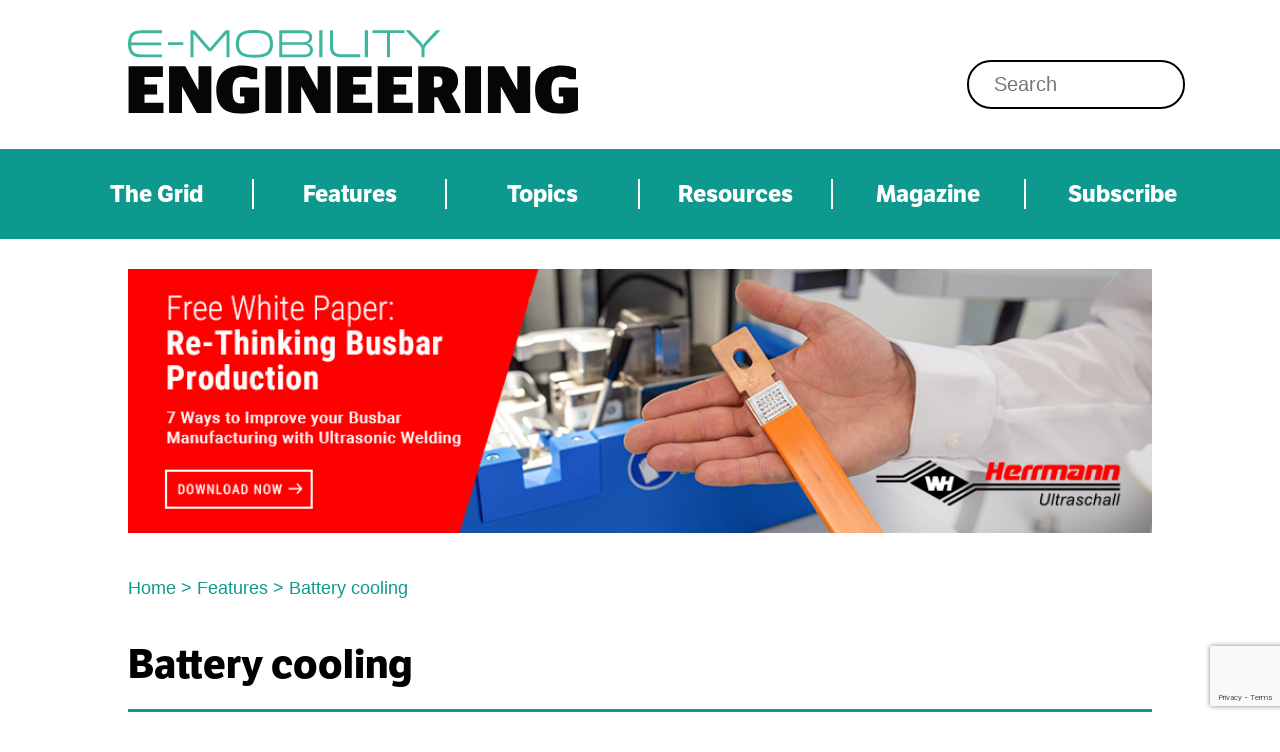

--- FILE ---
content_type: text/html; charset=UTF-8
request_url: https://www.emobility-engineering.com/ev-battery-cooling/
body_size: 24243
content:
<!doctype html>
<!--[if lt IE 7]><html class="no-js ie ie6 lt-ie9 lt-ie8 lt-ie7" lang="en-GB"> <![endif]-->
<!--[if IE 7]><html class="no-js ie ie7 lt-ie9 lt-ie8" lang="en-GB"> <![endif]-->
<!--[if IE 8]><html class="no-js ie ie8 lt-ie9" lang="en-GB"> <![endif]-->
<!--[if gt IE 8]><!--><html class="no-js" lang="en-GB"> <!--<![endif]-->
<head>
    <meta http-equiv="X-UA-Compatible" content="IE=edge,chrome=1" />
    <meta http-equiv="Content-Type" content="text/html; charset=UTF-8" />
    <meta charset="UTF-8" />
    <meta name="viewport" content="width=device-width, initial-scale=1.0">
    <meta name="Copyright" content="Copyright E-Mobility Engineering Ltd 2026. All Rights Reserved." />
    <link rel="pingback" href="https://www.emobility-engineering.com/wordpress/xmlrpc.php" />

    <link rel="shortcut icon" href="/favicon.ico" />
    <link rel="apple-touch-icon" href="/apple-touch-icon.png" />
    <script src="https://kit.fontawesome.com/2f18cf5a11.js" crossorigin="anonymous"></script>
    <link rel="stylesheet" href="https://use.typekit.net/nva8niw.css">
    <!-- Global site tag (gtag.js) - Google Analytics -->
    <script async src=https://www.googletagmanager.com/gtag/js?id=G-83ZB51EJTL></script>
    <script>
        window.dataLayer = window.dataLayer || [];
        function gtag(){dataLayer.push(arguments);}
        gtag('js', new Date());
        gtag('config', 'G-83ZB51EJTL');
    </script>

    
    <title>Battery cooling - E-Mobility Engineering</title>
    <meta name="title" content="Battery cooling - E-Mobility Engineering" />

    <!--[if gt IE 8]><!-->
        <link rel="stylesheet" href="https://www.emobility-engineering.com/content/themes/standard/release/1755606935982/css/main.css" media="all" />
    <!--<![endif]-->

    <!--[if (gte IE 6)&(lte IE 8)]>
        <link rel="stylesheet" href="https://www.emobility-engineering.com/content/themes/standard/release/1755606935982/css/oldie.css" media="all" />
        <script src="https://www.emobility-engineering.com/content/themes/standard/release/1755606935982/js/vendor/selectivizr.min.js"></script>
    <![endif]-->

    <script src="/content/themes/standard/js/vendor/modernizr.js"></script>

            
    
    <meta name='robots' content='max-image-preview:large, index,follow' />
	<style>img:is([sizes="auto" i], [sizes^="auto," i]) { contain-intrinsic-size: 3000px 1500px }</style>
	
	<!-- This site is optimized with the Yoast SEO plugin v25.6 - https://yoast.com/wordpress/plugins/seo/ -->
	<meta name="description" content="As liquid-based cooling for EV batteries becomes the technology of choice, we investigate the system options now available to engineers" />
	<link rel="canonical" href="https://www.emobility-engineering.com/ev-battery-cooling/" />
	<meta property="og:locale" content="en_GB" />
	<meta property="og:type" content="article" />
	<meta property="og:title" content="Battery cooling - E-Mobility Engineering" />
	<meta property="og:description" content="As liquid-based cooling for EV batteries becomes the technology of choice, we investigate the system options now available to engineers" />
	<meta property="og:url" content="https://www.emobility-engineering.com/ev-battery-cooling/" />
	<meta property="og:site_name" content="E-Mobility Engineering" />
	<meta property="article:published_time" content="2021-08-07T16:07:00+00:00" />
	<meta property="article:modified_time" content="2023-08-16T13:37:23+00:00" />
	<meta property="og:image" content="https://www.emobility-engineering.com/content/uploads/2021/05/Battery_Cooling_Materials_Thermal_Management_Power_Electronics.jpg.jpg" />
	<meta property="og:image:width" content="1110" />
	<meta property="og:image:height" content="740" />
	<meta property="og:image:type" content="image/jpeg" />
	<meta name="author" content="wiredmin" />
	<meta name="twitter:card" content="summary_large_image" />
	<script type="application/ld+json" class="yoast-schema-graph">{"@context":"https://schema.org","@graph":[{"@type":"Article","@id":"https://www.emobility-engineering.com/ev-battery-cooling/#article","isPartOf":{"@id":"https://www.emobility-engineering.com/ev-battery-cooling/"},"author":{"name":"wiredmin","@id":"https://www.emobility-engineering.com/#/schema/person/afc479404960fab340e9bad0e81ed616"},"headline":"Battery cooling","datePublished":"2021-08-07T16:07:00+00:00","dateModified":"2023-08-16T13:37:23+00:00","mainEntityOfPage":{"@id":"https://www.emobility-engineering.com/ev-battery-cooling/"},"wordCount":4337,"commentCount":0,"publisher":{"@id":"https://www.emobility-engineering.com/#organization"},"image":{"@id":"https://www.emobility-engineering.com/ev-battery-cooling/#primaryimage"},"thumbnailUrl":"https://www.emobility-engineering.com/content/uploads/2021/05/Battery_Cooling_Materials_Thermal_Management_Power_Electronics.jpg.jpg","keywords":["Focus on..."],"articleSection":["Battery","Materials","Testing","Thermal management"],"inLanguage":"en-GB","potentialAction":[{"@type":"CommentAction","name":"Comment","target":["https://www.emobility-engineering.com/ev-battery-cooling/#respond"]}]},{"@type":"WebPage","@id":"https://www.emobility-engineering.com/ev-battery-cooling/","url":"https://www.emobility-engineering.com/ev-battery-cooling/","name":"Battery cooling - E-Mobility Engineering","isPartOf":{"@id":"https://www.emobility-engineering.com/#website"},"primaryImageOfPage":{"@id":"https://www.emobility-engineering.com/ev-battery-cooling/#primaryimage"},"image":{"@id":"https://www.emobility-engineering.com/ev-battery-cooling/#primaryimage"},"thumbnailUrl":"https://www.emobility-engineering.com/content/uploads/2021/05/Battery_Cooling_Materials_Thermal_Management_Power_Electronics.jpg.jpg","datePublished":"2021-08-07T16:07:00+00:00","dateModified":"2023-08-16T13:37:23+00:00","description":"As liquid-based cooling for EV batteries becomes the technology of choice, we investigate the system options now available to engineers","breadcrumb":{"@id":"https://www.emobility-engineering.com/ev-battery-cooling/#breadcrumb"},"inLanguage":"en-GB","potentialAction":[{"@type":"ReadAction","target":["https://www.emobility-engineering.com/ev-battery-cooling/"]}]},{"@type":"ImageObject","inLanguage":"en-GB","@id":"https://www.emobility-engineering.com/ev-battery-cooling/#primaryimage","url":"https://www.emobility-engineering.com/content/uploads/2021/05/Battery_Cooling_Materials_Thermal_Management_Power_Electronics.jpg.jpg","contentUrl":"https://www.emobility-engineering.com/content/uploads/2021/05/Battery_Cooling_Materials_Thermal_Management_Power_Electronics.jpg.jpg","width":1110,"height":740},{"@type":"BreadcrumbList","@id":"https://www.emobility-engineering.com/ev-battery-cooling/#breadcrumb","itemListElement":[{"@type":"ListItem","position":1,"name":"Home","item":"https://www.emobility-engineering.com/"},{"@type":"ListItem","position":2,"name":"Features","item":"/features/"},{"@type":"ListItem","position":3,"name":"Battery cooling"}]},{"@type":"WebSite","@id":"https://www.emobility-engineering.com/#website","url":"https://www.emobility-engineering.com/","name":"E-Mobility Engineering","description":"The content hub for EV engineers","publisher":{"@id":"https://www.emobility-engineering.com/#organization"},"potentialAction":[{"@type":"SearchAction","target":{"@type":"EntryPoint","urlTemplate":"https://www.emobility-engineering.com/?s={search_term_string}"},"query-input":{"@type":"PropertyValueSpecification","valueRequired":true,"valueName":"search_term_string"}}],"inLanguage":"en-GB"},{"@type":"Organization","@id":"https://www.emobility-engineering.com/#organization","name":"E-Mobility Engineering","url":"https://www.emobility-engineering.com/","logo":{"@type":"ImageObject","inLanguage":"en-GB","@id":"https://www.emobility-engineering.com/#/schema/logo/image/","url":"https://www.emobility-engineering.com/content/uploads/2021/11/EME-logo.jpg","contentUrl":"https://www.emobility-engineering.com/content/uploads/2021/11/EME-logo.jpg","width":604,"height":113,"caption":"E-Mobility Engineering"},"image":{"@id":"https://www.emobility-engineering.com/#/schema/logo/image/"},"sameAs":["https://www.linkedin.com/company/emobility-engineering/"]},{"@type":"Person","@id":"https://www.emobility-engineering.com/#/schema/person/afc479404960fab340e9bad0e81ed616","name":"wiredmin","image":{"@type":"ImageObject","inLanguage":"en-GB","@id":"https://www.emobility-engineering.com/#/schema/person/image/","url":"https://secure.gravatar.com/avatar/a5bd574e86d6d06b35f00b9aad909214f18e494f284d853e8fabd052cb78a049?s=96&d=mm&r=g","contentUrl":"https://secure.gravatar.com/avatar/a5bd574e86d6d06b35f00b9aad909214f18e494f284d853e8fabd052cb78a049?s=96&d=mm&r=g","caption":"wiredmin"}}]}</script>
	<!-- / Yoast SEO plugin. -->


<link rel="alternate" type="application/rss+xml" title="E-Mobility Engineering &raquo; Battery cooling Comments Feed" href="https://www.emobility-engineering.com/ev-battery-cooling/feed/" />
<script type="text/javascript">
/* <![CDATA[ */
window._wpemojiSettings = {"baseUrl":"https:\/\/s.w.org\/images\/core\/emoji\/16.0.1\/72x72\/","ext":".png","svgUrl":"https:\/\/s.w.org\/images\/core\/emoji\/16.0.1\/svg\/","svgExt":".svg","source":{"concatemoji":"https:\/\/www.emobility-engineering.com\/wordpress\/wp-includes\/js\/wp-emoji-release.min.js?ver=6.8.2"}};
/*! This file is auto-generated */
!function(s,n){var o,i,e;function c(e){try{var t={supportTests:e,timestamp:(new Date).valueOf()};sessionStorage.setItem(o,JSON.stringify(t))}catch(e){}}function p(e,t,n){e.clearRect(0,0,e.canvas.width,e.canvas.height),e.fillText(t,0,0);var t=new Uint32Array(e.getImageData(0,0,e.canvas.width,e.canvas.height).data),a=(e.clearRect(0,0,e.canvas.width,e.canvas.height),e.fillText(n,0,0),new Uint32Array(e.getImageData(0,0,e.canvas.width,e.canvas.height).data));return t.every(function(e,t){return e===a[t]})}function u(e,t){e.clearRect(0,0,e.canvas.width,e.canvas.height),e.fillText(t,0,0);for(var n=e.getImageData(16,16,1,1),a=0;a<n.data.length;a++)if(0!==n.data[a])return!1;return!0}function f(e,t,n,a){switch(t){case"flag":return n(e,"\ud83c\udff3\ufe0f\u200d\u26a7\ufe0f","\ud83c\udff3\ufe0f\u200b\u26a7\ufe0f")?!1:!n(e,"\ud83c\udde8\ud83c\uddf6","\ud83c\udde8\u200b\ud83c\uddf6")&&!n(e,"\ud83c\udff4\udb40\udc67\udb40\udc62\udb40\udc65\udb40\udc6e\udb40\udc67\udb40\udc7f","\ud83c\udff4\u200b\udb40\udc67\u200b\udb40\udc62\u200b\udb40\udc65\u200b\udb40\udc6e\u200b\udb40\udc67\u200b\udb40\udc7f");case"emoji":return!a(e,"\ud83e\udedf")}return!1}function g(e,t,n,a){var r="undefined"!=typeof WorkerGlobalScope&&self instanceof WorkerGlobalScope?new OffscreenCanvas(300,150):s.createElement("canvas"),o=r.getContext("2d",{willReadFrequently:!0}),i=(o.textBaseline="top",o.font="600 32px Arial",{});return e.forEach(function(e){i[e]=t(o,e,n,a)}),i}function t(e){var t=s.createElement("script");t.src=e,t.defer=!0,s.head.appendChild(t)}"undefined"!=typeof Promise&&(o="wpEmojiSettingsSupports",i=["flag","emoji"],n.supports={everything:!0,everythingExceptFlag:!0},e=new Promise(function(e){s.addEventListener("DOMContentLoaded",e,{once:!0})}),new Promise(function(t){var n=function(){try{var e=JSON.parse(sessionStorage.getItem(o));if("object"==typeof e&&"number"==typeof e.timestamp&&(new Date).valueOf()<e.timestamp+604800&&"object"==typeof e.supportTests)return e.supportTests}catch(e){}return null}();if(!n){if("undefined"!=typeof Worker&&"undefined"!=typeof OffscreenCanvas&&"undefined"!=typeof URL&&URL.createObjectURL&&"undefined"!=typeof Blob)try{var e="postMessage("+g.toString()+"("+[JSON.stringify(i),f.toString(),p.toString(),u.toString()].join(",")+"));",a=new Blob([e],{type:"text/javascript"}),r=new Worker(URL.createObjectURL(a),{name:"wpTestEmojiSupports"});return void(r.onmessage=function(e){c(n=e.data),r.terminate(),t(n)})}catch(e){}c(n=g(i,f,p,u))}t(n)}).then(function(e){for(var t in e)n.supports[t]=e[t],n.supports.everything=n.supports.everything&&n.supports[t],"flag"!==t&&(n.supports.everythingExceptFlag=n.supports.everythingExceptFlag&&n.supports[t]);n.supports.everythingExceptFlag=n.supports.everythingExceptFlag&&!n.supports.flag,n.DOMReady=!1,n.readyCallback=function(){n.DOMReady=!0}}).then(function(){return e}).then(function(){var e;n.supports.everything||(n.readyCallback(),(e=n.source||{}).concatemoji?t(e.concatemoji):e.wpemoji&&e.twemoji&&(t(e.twemoji),t(e.wpemoji)))}))}((window,document),window._wpemojiSettings);
/* ]]> */
</script>
<style id='wp-emoji-styles-inline-css' type='text/css'>

	img.wp-smiley, img.emoji {
		display: inline !important;
		border: none !important;
		box-shadow: none !important;
		height: 1em !important;
		width: 1em !important;
		margin: 0 0.07em !important;
		vertical-align: -0.1em !important;
		background: none !important;
		padding: 0 !important;
	}
</style>
<link rel='stylesheet' id='wp-block-library-css' href='https://www.emobility-engineering.com/wordpress/wp-includes/css/dist/block-library/style.min.css?ver=6.8.2' type='text/css' media='all' />
<style id='classic-theme-styles-inline-css' type='text/css'>
/*! This file is auto-generated */
.wp-block-button__link{color:#fff;background-color:#32373c;border-radius:9999px;box-shadow:none;text-decoration:none;padding:calc(.667em + 2px) calc(1.333em + 2px);font-size:1.125em}.wp-block-file__button{background:#32373c;color:#fff;text-decoration:none}
</style>
<style id='global-styles-inline-css' type='text/css'>
:root{--wp--preset--aspect-ratio--square: 1;--wp--preset--aspect-ratio--4-3: 4/3;--wp--preset--aspect-ratio--3-4: 3/4;--wp--preset--aspect-ratio--3-2: 3/2;--wp--preset--aspect-ratio--2-3: 2/3;--wp--preset--aspect-ratio--16-9: 16/9;--wp--preset--aspect-ratio--9-16: 9/16;--wp--preset--color--black: #000000;--wp--preset--color--cyan-bluish-gray: #abb8c3;--wp--preset--color--white: #ffffff;--wp--preset--color--pale-pink: #f78da7;--wp--preset--color--vivid-red: #cf2e2e;--wp--preset--color--luminous-vivid-orange: #ff6900;--wp--preset--color--luminous-vivid-amber: #fcb900;--wp--preset--color--light-green-cyan: #7bdcb5;--wp--preset--color--vivid-green-cyan: #00d084;--wp--preset--color--pale-cyan-blue: #8ed1fc;--wp--preset--color--vivid-cyan-blue: #0693e3;--wp--preset--color--vivid-purple: #9b51e0;--wp--preset--gradient--vivid-cyan-blue-to-vivid-purple: linear-gradient(135deg,rgba(6,147,227,1) 0%,rgb(155,81,224) 100%);--wp--preset--gradient--light-green-cyan-to-vivid-green-cyan: linear-gradient(135deg,rgb(122,220,180) 0%,rgb(0,208,130) 100%);--wp--preset--gradient--luminous-vivid-amber-to-luminous-vivid-orange: linear-gradient(135deg,rgba(252,185,0,1) 0%,rgba(255,105,0,1) 100%);--wp--preset--gradient--luminous-vivid-orange-to-vivid-red: linear-gradient(135deg,rgba(255,105,0,1) 0%,rgb(207,46,46) 100%);--wp--preset--gradient--very-light-gray-to-cyan-bluish-gray: linear-gradient(135deg,rgb(238,238,238) 0%,rgb(169,184,195) 100%);--wp--preset--gradient--cool-to-warm-spectrum: linear-gradient(135deg,rgb(74,234,220) 0%,rgb(151,120,209) 20%,rgb(207,42,186) 40%,rgb(238,44,130) 60%,rgb(251,105,98) 80%,rgb(254,248,76) 100%);--wp--preset--gradient--blush-light-purple: linear-gradient(135deg,rgb(255,206,236) 0%,rgb(152,150,240) 100%);--wp--preset--gradient--blush-bordeaux: linear-gradient(135deg,rgb(254,205,165) 0%,rgb(254,45,45) 50%,rgb(107,0,62) 100%);--wp--preset--gradient--luminous-dusk: linear-gradient(135deg,rgb(255,203,112) 0%,rgb(199,81,192) 50%,rgb(65,88,208) 100%);--wp--preset--gradient--pale-ocean: linear-gradient(135deg,rgb(255,245,203) 0%,rgb(182,227,212) 50%,rgb(51,167,181) 100%);--wp--preset--gradient--electric-grass: linear-gradient(135deg,rgb(202,248,128) 0%,rgb(113,206,126) 100%);--wp--preset--gradient--midnight: linear-gradient(135deg,rgb(2,3,129) 0%,rgb(40,116,252) 100%);--wp--preset--font-size--small: 13px;--wp--preset--font-size--medium: 20px;--wp--preset--font-size--large: 36px;--wp--preset--font-size--x-large: 42px;--wp--preset--spacing--20: 0.44rem;--wp--preset--spacing--30: 0.67rem;--wp--preset--spacing--40: 1rem;--wp--preset--spacing--50: 1.5rem;--wp--preset--spacing--60: 2.25rem;--wp--preset--spacing--70: 3.38rem;--wp--preset--spacing--80: 5.06rem;--wp--preset--shadow--natural: 6px 6px 9px rgba(0, 0, 0, 0.2);--wp--preset--shadow--deep: 12px 12px 50px rgba(0, 0, 0, 0.4);--wp--preset--shadow--sharp: 6px 6px 0px rgba(0, 0, 0, 0.2);--wp--preset--shadow--outlined: 6px 6px 0px -3px rgba(255, 255, 255, 1), 6px 6px rgba(0, 0, 0, 1);--wp--preset--shadow--crisp: 6px 6px 0px rgba(0, 0, 0, 1);}:where(.is-layout-flex){gap: 0.5em;}:where(.is-layout-grid){gap: 0.5em;}body .is-layout-flex{display: flex;}.is-layout-flex{flex-wrap: wrap;align-items: center;}.is-layout-flex > :is(*, div){margin: 0;}body .is-layout-grid{display: grid;}.is-layout-grid > :is(*, div){margin: 0;}:where(.wp-block-columns.is-layout-flex){gap: 2em;}:where(.wp-block-columns.is-layout-grid){gap: 2em;}:where(.wp-block-post-template.is-layout-flex){gap: 1.25em;}:where(.wp-block-post-template.is-layout-grid){gap: 1.25em;}.has-black-color{color: var(--wp--preset--color--black) !important;}.has-cyan-bluish-gray-color{color: var(--wp--preset--color--cyan-bluish-gray) !important;}.has-white-color{color: var(--wp--preset--color--white) !important;}.has-pale-pink-color{color: var(--wp--preset--color--pale-pink) !important;}.has-vivid-red-color{color: var(--wp--preset--color--vivid-red) !important;}.has-luminous-vivid-orange-color{color: var(--wp--preset--color--luminous-vivid-orange) !important;}.has-luminous-vivid-amber-color{color: var(--wp--preset--color--luminous-vivid-amber) !important;}.has-light-green-cyan-color{color: var(--wp--preset--color--light-green-cyan) !important;}.has-vivid-green-cyan-color{color: var(--wp--preset--color--vivid-green-cyan) !important;}.has-pale-cyan-blue-color{color: var(--wp--preset--color--pale-cyan-blue) !important;}.has-vivid-cyan-blue-color{color: var(--wp--preset--color--vivid-cyan-blue) !important;}.has-vivid-purple-color{color: var(--wp--preset--color--vivid-purple) !important;}.has-black-background-color{background-color: var(--wp--preset--color--black) !important;}.has-cyan-bluish-gray-background-color{background-color: var(--wp--preset--color--cyan-bluish-gray) !important;}.has-white-background-color{background-color: var(--wp--preset--color--white) !important;}.has-pale-pink-background-color{background-color: var(--wp--preset--color--pale-pink) !important;}.has-vivid-red-background-color{background-color: var(--wp--preset--color--vivid-red) !important;}.has-luminous-vivid-orange-background-color{background-color: var(--wp--preset--color--luminous-vivid-orange) !important;}.has-luminous-vivid-amber-background-color{background-color: var(--wp--preset--color--luminous-vivid-amber) !important;}.has-light-green-cyan-background-color{background-color: var(--wp--preset--color--light-green-cyan) !important;}.has-vivid-green-cyan-background-color{background-color: var(--wp--preset--color--vivid-green-cyan) !important;}.has-pale-cyan-blue-background-color{background-color: var(--wp--preset--color--pale-cyan-blue) !important;}.has-vivid-cyan-blue-background-color{background-color: var(--wp--preset--color--vivid-cyan-blue) !important;}.has-vivid-purple-background-color{background-color: var(--wp--preset--color--vivid-purple) !important;}.has-black-border-color{border-color: var(--wp--preset--color--black) !important;}.has-cyan-bluish-gray-border-color{border-color: var(--wp--preset--color--cyan-bluish-gray) !important;}.has-white-border-color{border-color: var(--wp--preset--color--white) !important;}.has-pale-pink-border-color{border-color: var(--wp--preset--color--pale-pink) !important;}.has-vivid-red-border-color{border-color: var(--wp--preset--color--vivid-red) !important;}.has-luminous-vivid-orange-border-color{border-color: var(--wp--preset--color--luminous-vivid-orange) !important;}.has-luminous-vivid-amber-border-color{border-color: var(--wp--preset--color--luminous-vivid-amber) !important;}.has-light-green-cyan-border-color{border-color: var(--wp--preset--color--light-green-cyan) !important;}.has-vivid-green-cyan-border-color{border-color: var(--wp--preset--color--vivid-green-cyan) !important;}.has-pale-cyan-blue-border-color{border-color: var(--wp--preset--color--pale-cyan-blue) !important;}.has-vivid-cyan-blue-border-color{border-color: var(--wp--preset--color--vivid-cyan-blue) !important;}.has-vivid-purple-border-color{border-color: var(--wp--preset--color--vivid-purple) !important;}.has-vivid-cyan-blue-to-vivid-purple-gradient-background{background: var(--wp--preset--gradient--vivid-cyan-blue-to-vivid-purple) !important;}.has-light-green-cyan-to-vivid-green-cyan-gradient-background{background: var(--wp--preset--gradient--light-green-cyan-to-vivid-green-cyan) !important;}.has-luminous-vivid-amber-to-luminous-vivid-orange-gradient-background{background: var(--wp--preset--gradient--luminous-vivid-amber-to-luminous-vivid-orange) !important;}.has-luminous-vivid-orange-to-vivid-red-gradient-background{background: var(--wp--preset--gradient--luminous-vivid-orange-to-vivid-red) !important;}.has-very-light-gray-to-cyan-bluish-gray-gradient-background{background: var(--wp--preset--gradient--very-light-gray-to-cyan-bluish-gray) !important;}.has-cool-to-warm-spectrum-gradient-background{background: var(--wp--preset--gradient--cool-to-warm-spectrum) !important;}.has-blush-light-purple-gradient-background{background: var(--wp--preset--gradient--blush-light-purple) !important;}.has-blush-bordeaux-gradient-background{background: var(--wp--preset--gradient--blush-bordeaux) !important;}.has-luminous-dusk-gradient-background{background: var(--wp--preset--gradient--luminous-dusk) !important;}.has-pale-ocean-gradient-background{background: var(--wp--preset--gradient--pale-ocean) !important;}.has-electric-grass-gradient-background{background: var(--wp--preset--gradient--electric-grass) !important;}.has-midnight-gradient-background{background: var(--wp--preset--gradient--midnight) !important;}.has-small-font-size{font-size: var(--wp--preset--font-size--small) !important;}.has-medium-font-size{font-size: var(--wp--preset--font-size--medium) !important;}.has-large-font-size{font-size: var(--wp--preset--font-size--large) !important;}.has-x-large-font-size{font-size: var(--wp--preset--font-size--x-large) !important;}
:where(.wp-block-post-template.is-layout-flex){gap: 1.25em;}:where(.wp-block-post-template.is-layout-grid){gap: 1.25em;}
:where(.wp-block-columns.is-layout-flex){gap: 2em;}:where(.wp-block-columns.is-layout-grid){gap: 2em;}
:root :where(.wp-block-pullquote){font-size: 1.5em;line-height: 1.6;}
</style>
<link rel='stylesheet' id='contact-form-7-css' href='https://www.emobility-engineering.com/content/plugins/contact-form-7/includes/css/styles.css?ver=6.1.1' type='text/css' media='all' />
<link rel="https://api.w.org/" href="https://www.emobility-engineering.com/wp-json/" /><link rel="alternate" title="JSON" type="application/json" href="https://www.emobility-engineering.com/wp-json/wp/v2/posts/732" /><link rel="EditURI" type="application/rsd+xml" title="RSD" href="https://www.emobility-engineering.com/wordpress/xmlrpc.php?rsd" />
<meta name="generator" content="WordPress 6.8.2" />
<link rel='shortlink' href='https://www.emobility-engineering.com/?p=732' />
<link rel="alternate" title="oEmbed (JSON)" type="application/json+oembed" href="https://www.emobility-engineering.com/wp-json/oembed/1.0/embed?url=https%3A%2F%2Fwww.emobility-engineering.com%2Fev-battery-cooling%2F" />
<link rel="alternate" title="oEmbed (XML)" type="text/xml+oembed" href="https://www.emobility-engineering.com/wp-json/oembed/1.0/embed?url=https%3A%2F%2Fwww.emobility-engineering.com%2Fev-battery-cooling%2F&#038;format=xml" />
<link rel="icon" href="https://www.emobility-engineering.com/content/uploads/2021/06/EME_Favicon.png" sizes="32x32" />
<link rel="icon" href="https://www.emobility-engineering.com/content/uploads/2021/06/EME_Favicon.png" sizes="192x192" />
<link rel="apple-touch-icon" href="https://www.emobility-engineering.com/content/uploads/2021/06/EME_Favicon.png" />
<meta name="msapplication-TileImage" content="https://www.emobility-engineering.com/content/uploads/2021/06/EME_Favicon.png" />
    <script type="text/javascript">
    /* <![CDATA[ */
    var wired = {
        ajaxurl: "https://www.emobility-engineering.com/wordpress/wp-admin/admin-ajax.php"
    };
    /* ]]> */
    </script>
    

    </head>
<!-- The body id tag is needed to stop the twig body class function breaking the body tag as a whole -->
<body id="main-div-wrap" class="wp-singular post-template-default single single-post postid-732 single-format-standard wp-theme-standard" data-source="base.twig">

        <header id="site-header" class="header-footer-group page-head" role="banner">

        <div class="header-inner section-inner">
            <div class="header-row first">
                <div class="header-titles-wrapper">
                    <div class="header-titles">
                        <div class="site-logo">
                            <a href="https://www.emobility-engineering.com" class="custom-logo-link" rel="home" aria-current="page">
                                <img src="/content/themes/standard/images/EME_Logo.svg" class="custom-logo" alt="E-Mobility">
                            </a>
                        </div>
                    </div><!-- .header-titles -->
                </div><!-- .header-titles-wrapper -->

                <div class="header-contacts-wrapper">
                    <div class='header_contact_wrapper'>
                        <span class="label">T:</span>
                        <span class="content">
                                    +44 (0) 1934 713957
                                </span>
                    </div>
                    <div class='header_contact_wrapper'>
                        <span class="label">E:</span>
                        <span class="content">
                                    info@highpowermedia.com
                                </span>
                    </div>
                </div>

                <div class="header-toggles hide-no-js">
                    <div id="header-search" class="toggle-wrapper search-toggle-wrapper">

                        <button class="toggle search-toggle desktop-search-toggle">
                            <form action="https://www.emobility-engineering.com" method="get">
    <div class="search-input-wrapper">
        <label for="s" class="screen-reader-text" style="display:none;">Search for:</label>
        <input type="search" id="s" name="s" value="" placeholder="Search"/>

        <input type="submit" value="Search" id="searchsubmit"  style="display:none;"/>
    </div>
</form>
                            <span class="toggle-inner">
                                <i class="fas fa-search"></i>
                            </span>
                        </button><!-- .search-toggle -->

                    </div>
                </div><!-- .header-toggles -->
            </div>
        </div><!-- .header-inner -->
        <div class="header-navigation-wrapper header-navigation-primary">
            <div class="section-inner">
                <nav class="main-nav" role="navigation">
                    <div class="menu-btn">
                        <span></span>
                        <span></span>
                        <span></span>
                    </div>
                    <div id="mobile-nav-wrapper">
                        <ul class="main-nav">
                            <li class="close-menu">
                                Close

                            </li>
                                                            <li id="menu-item-32" class=" menu-item menu-item-type-post_type menu-item-object-page current-post-parent menu-item-32">
                                                                            <a href="https://www.emobility-engineering.com/the-grid/"  >The Grid</a>
                                                                                                        </li>
                                                            <li id="menu-item-31" class=" menu-item menu-item-type-post_type menu-item-object-page menu-item-31">
                                                                            <a href="https://www.emobility-engineering.com/features/"  >Features</a>
                                                                                                        </li>
                                                            <li id="menu-item-613" class=" menu-item menu-item-type-custom menu-item-object-custom menu-item-613 menu-item-has-children">
                                                                            Topics
                                                                                                                <ul class="dropdown">
                                                                                            <li class=" menu-item menu-item-type-taxonomy menu-item-object-category menu-item-3902">
                                                    <a title="Aerospace" href="https://www.emobility-engineering.com/category/aerospace/" target="_self" >Aerospace</a>
                                                </li>
                                                                                            <li class=" menu-item menu-item-type-taxonomy menu-item-object-category menu-item-3921">
                                                    <a title="Agriculture" href="https://www.emobility-engineering.com/category/agriculture/" target="_self" >Agriculture</a>
                                                </li>
                                                                                            <li class=" menu-item menu-item-type-taxonomy menu-item-object-category menu-item-3903">
                                                    <a title="Automotive" href="https://www.emobility-engineering.com/category/automotive/" target="_self" >Automotive</a>
                                                </li>
                                                                                            <li class=" menu-item menu-item-type-taxonomy menu-item-object-category current-post-ancestor current-menu-parent current-post-parent menu-item-614">
                                                    <a title="Battery" href="https://www.emobility-engineering.com/category/battery/" target="_self" >Battery</a>
                                                </li>
                                                                                            <li class=" menu-item menu-item-type-taxonomy menu-item-object-category menu-item-616">
                                                    <a title="Charging" href="https://www.emobility-engineering.com/category/charging/" target="_self" >Charging</a>
                                                </li>
                                                                                            <li class=" menu-item menu-item-type-taxonomy menu-item-object-category menu-item-3914">
                                                    <a title="Commercial" href="https://www.emobility-engineering.com/category/commercial/" target="_self" >Commercial</a>
                                                </li>
                                                                                            <li class=" menu-item menu-item-type-taxonomy menu-item-object-category menu-item-3917">
                                                    <a title="Construction & Mining" href="https://www.emobility-engineering.com/category/construction/" target="_self" >Construction & Mining</a>
                                                </li>
                                                                                            <li class=" menu-item menu-item-type-taxonomy menu-item-object-category menu-item-3923">
                                                    <a title="Hydrogen" href="https://www.emobility-engineering.com/category/hydrogen/" target="_self" >Hydrogen</a>
                                                </li>
                                                                                            <li class=" menu-item menu-item-type-taxonomy menu-item-object-category menu-item-3907">
                                                    <a title="Marine" href="https://www.emobility-engineering.com/category/marine/" target="_self" >Marine</a>
                                                </li>
                                                                                            <li class=" menu-item menu-item-type-taxonomy menu-item-object-category current-post-ancestor current-menu-parent current-post-parent menu-item-624">
                                                    <a title="Materials" href="https://www.emobility-engineering.com/category/materials/" target="_self" >Materials</a>
                                                </li>
                                                                                            <li class=" menu-item menu-item-type-taxonomy menu-item-object-category menu-item-619">
                                                    <a title="Motor" href="https://www.emobility-engineering.com/category/motor/" target="_self" >Motor</a>
                                                </li>
                                                                                            <li class=" menu-item menu-item-type-taxonomy menu-item-object-category menu-item-3913">
                                                    <a title="Off-Highway" href="https://www.emobility-engineering.com/category/off-highway/" target="_self" >Off-Highway</a>
                                                </li>
                                                                                            <li class=" menu-item menu-item-type-taxonomy menu-item-object-category menu-item-3908">
                                                    <a title="Power Electronics" href="https://www.emobility-engineering.com/category/power-electronics/" target="_self" >Power Electronics</a>
                                                </li>
                                                                                            <li class=" menu-item menu-item-type-taxonomy menu-item-object-category menu-item-3912">
                                                    <a title="Power Management" href="https://www.emobility-engineering.com/category/power-management/" target="_self" >Power Management</a>
                                                </li>
                                                                                            <li class=" menu-item menu-item-type-taxonomy menu-item-object-category current-post-ancestor current-menu-parent current-post-parent menu-item-627">
                                                    <a title="Testing" href="https://www.emobility-engineering.com/category/testing-and-simulation/" target="_self" >Testing</a>
                                                </li>
                                                                                            <li class=" menu-item menu-item-type-taxonomy menu-item-object-category current-post-ancestor current-menu-parent current-post-parent menu-item-628">
                                                    <a title="Thermal management" href="https://www.emobility-engineering.com/category/thermal-management/" target="_self" >Thermal management</a>
                                                </li>
                                                                                    </ul>
                                                                    </li>
                                                            <li id="menu-item-615" class=" menu-item menu-item-type-custom menu-item-object-custom menu-item-615 menu-item-has-children">
                                                                            Resources
                                                                                                                <ul class="dropdown">
                                                                                            <li class=" menu-item menu-item-type-post_type menu-item-object-page menu-item-15953">
                                                    <a title="Advertising" href="https://www.emobility-engineering.com/advertisers/" target="_self" >Advertising</a>
                                                </li>
                                                                                            <li class=" menu-item menu-item-type-post_type menu-item-object-page menu-item-772">
                                                    <a title="Events" href="https://www.emobility-engineering.com/events/" target="_self" >Events</a>
                                                </li>
                                                                                            <li class=" menu-item menu-item-type-post_type menu-item-object-page menu-item-634">
                                                    <a title="Supplier directory" href="https://www.emobility-engineering.com/supplier-directory/" target="_self" >Supplier directory</a>
                                                </li>
                                                                                            <li class=" menu-item menu-item-type-post_type menu-item-object-page menu-item-5637">
                                                    <a title="New Products" href="https://www.emobility-engineering.com/new-products/" target="_self" >New Products</a>
                                                </li>
                                                                                    </ul>
                                                                    </li>
                                                            <li id="menu-item-28" class=" menu-item menu-item-type-post_type menu-item-object-page menu-item-28">
                                                                            <a href="https://www.emobility-engineering.com/magazine-archive/"  >Magazine</a>
                                                                                                        </li>
                                                            <li id="menu-item-793" class=" menu-item menu-item-type-custom menu-item-object-custom menu-item-793 menu-item-has-children">
                                                                            Subscribe
                                                                                                                <ul class="dropdown">
                                                                                            <li class=" menu-item menu-item-type-post_type menu-item-object-page menu-item-795">
                                                    <a title="Newsletter" href="https://www.emobility-engineering.com/e-mobility-engineering-newsletter/" target="_self" >Newsletter</a>
                                                </li>
                                                                                            <li class=" menu-item menu-item-type-custom menu-item-object-custom menu-item-1140">
                                                    <a title="Print issue" href="https://www.highpowermedia.com/Products/all-subscriptions-e-mobility-engineering" target="_blank" >Print issue</a>
                                                </li>
                                                                                    </ul>
                                                                    </li>
                                                    </ul>
                    </div>
                </nav>
            </div>
        </div><!-- .header-navigation-wrapper -->
    </header><!-- #site-header -->


    
                                        
        <div role="main">
                                <div class="wp-block-sponsors-top-wrapper section-inner">
        <div class='sponsor-wrapper slider slider-top'>
                                                                        <img class='sponsor-image' src='https://www.emobility-engineering.com/content/uploads/2026/01/Banner_E-Mobility_Engineering_970x250_251128AOp.png' title="Herrmann Ultraschall"
                                                              onclick="window.open('https://www.herrmannultraschall.com/en/branch-solutions/electronics/ultrasonic-welding-for-busbars?utm_source=E-Mobility-Engineering&utm_medium=E-Mobility-Banner&utm_campaign=Busbar-Whitepaper#c20675');"
                                                     />
                                                                                                                                    <img class='sponsor-image' src='https://www.emobility-engineering.com/content/uploads/2025/02/970x250-main-promo-banner-V3-redone.gif' title="H.B. Fuller"
                                                              onclick="window.open('https://www.hbfuller.com/en/resources/white-papers/thermal-management-solutions-for-ev-batteries?utm_source=batteries&utm_medium=print-digital-advertising&utm_campaign=display&utm_term=emobilityengineering');"
                                                     />
                                                                                                                                    <img class='sponsor-image' src='https://www.emobility-engineering.com/content/uploads/2023/02/JD_ISG-July-May_Creative_Content_Digital_Banner_970x250_F-1.gif' title="John Deere"
                                                              onclick="window.open('https://2rm.box.com/s/dt08vzthrmvm70yinfvy5xwhn3tjmj36');"
                                                     />
                                                                                                                                    <img class='sponsor-image' src='https://www.emobility-engineering.com/content/uploads/2025/01/Indium-Corp_Relion-Banner-Ad_970x250.jpg' title="Indium"
                                                              onclick="window.open('https://www.indium.com/products/relion/');"
                                                     />
                                                                                                                                    <img class='sponsor-image' src='https://www.emobility-engineering.com/content/uploads/2023/02/Banner-1-Hero-Message-connected-to-emobility_970x250.png' title="Henkel"
                                                              onclick="window.open('https://next.henkel-adhesives.com/us/en/i/automotive-sustainability/debonding-on-demand-for-automotive-components.html?utm_source=EME&utm_medium=web-banner&utm_campaign=debonding_on_demand');"
                                                     />
                                                                                                                                                <img class='sponsor-image' src='https://www.emobility-engineering.com/content/uploads/2023/09/Main-Banner-970x250-2.gif' title="Parker Lord"
                                                              onclick="window.open('https://www.parker.com/us/en/divisions/assembly-and-protection-solutions-division/resources/ev-battery-solutions.html');"
                                                     />
                                                                                                                                    <img class='sponsor-image' src='https://www.emobility-engineering.com/content/uploads/2024/01/Billboard-970x250-002.png' title="Dewesoft"
                                                              onclick="window.open('https://dewesoft.com/');"
                                                     />
                                                                                </div>
        <div class='sponsor-wrapper slider mobile slider-top-mobile'>
                                                <img class='sponsor-image' src='https://www.emobility-engineering.com/content/uploads/2026/01/Banner_E-Mobility_Engineering_300x250_251128AOp.png' title="Herrmann Ultraschall"
                                                      onclick="window.open('https://www.herrmannultraschall.com/en/branch-solutions/electronics/ultrasonic-welding-for-busbars?utm_source=E-Mobility-Engineering&utm_medium=E-Mobility-Banner&utm_campaign=Busbar-Whitepaper#c20675');"
                                             />
                                                                <img class='sponsor-image' src='https://www.emobility-engineering.com/content/uploads/2025/02/300x250-display-banner-V3.gif' title="H.B. Fuller"
                                                      onclick="window.open('https://www.hbfuller.com/en/resources/white-papers/thermal-management-solutions-for-ev-batteries?utm_source=batteries&utm_medium=print-digital-advertising&utm_campaign=display&utm_term=emobilityengineering');"
                                             />
                                                                <img class='sponsor-image' src='https://www.emobility-engineering.com/content/uploads/2023/02/JD_ISG-July-Creative_Content_Digital_Banner_300x250_F-1.gif' title="John Deere"
                                                      onclick="window.open('https://2rm.box.com/s/dt08vzthrmvm70yinfvy5xwhn3tjmj36');"
                                             />
                                                                <img class='sponsor-image' src='https://www.emobility-engineering.com/content/uploads/2025/01/Indium-Corp_Relion-Banner-Ad_300x250gif.gif' title="Indium"
                                                      onclick="window.open('https://www.indium.com/products/relion/');"
                                             />
                                                                <img class='sponsor-image' src='https://www.emobility-engineering.com/content/uploads/2023/02/Banner-1-Hero-Message-connected-to-emobility_300x250.png' title="Henkel"
                                                      onclick="window.open('https://next.henkel-adhesives.com/us/en/i/automotive-sustainability/debonding-on-demand-for-automotive-components.html?utm_source=EME&utm_medium=web-banner&utm_campaign=debonding_on_demand');"
                                             />
                                                                            <img class='sponsor-image' src='https://www.emobility-engineering.com/content/uploads/2023/09/Main-Display-Banner-300x250-2.gif' title="Parker Lord"
                                                      onclick="window.open('https://www.parker.com/us/en/divisions/assembly-and-protection-solutions-division/resources/ev-battery-solutions.html');"
                                             />
                                                                <img class='sponsor-image' src='https://www.emobility-engineering.com/content/uploads/2024/01/300x250-thumbnail-power-003.jpg' title="Dewesoft"
                                                      onclick="window.open('https://dewesoft.com/');"
                                             />
                                    </div>
    </div>
    <div class="section-inner top-section">
        <p id="breadcrumbs"><span><span><a href="https://www.emobility-engineering.com/">Home</a></span> &gt; <span><a href="/features/">Features</a></span> &gt; <span class="breadcrumb_last" aria-current="page">Battery cooling</span></span></p>
        <h1 class="post_title">Battery cooling</h1>
    </div>
    <div class="section-inner double-wrapper">
        <div class='left-section type-'>
                                                                    
<div class="wp-block-image"><figure class="aligncenter is-resized"><img loading="lazy" decoding="async" src="https://www.emobility-engineering.com/content/uploads/2021/05/Battery_Cooling_Materials_Thermal_Management_Power_Electronics.jpg-1024x683.jpg" alt="" class="wp-image-1297" width="768" height="512" srcset="https://www.emobility-engineering.com/content/uploads/2021/05/Battery_Cooling_Materials_Thermal_Management_Power_Electronics.jpg-1024x683.jpg 1024w, https://www.emobility-engineering.com/content/uploads/2021/05/Battery_Cooling_Materials_Thermal_Management_Power_Electronics.jpg-300x200.jpg 300w, https://www.emobility-engineering.com/content/uploads/2021/05/Battery_Cooling_Materials_Thermal_Management_Power_Electronics.jpg-768x512.jpg 768w, https://www.emobility-engineering.com/content/uploads/2021/05/Battery_Cooling_Materials_Thermal_Management_Power_Electronics.jpg.jpg 1110w" sizes="auto, (max-width: 768px) 100vw, 768px" /><figcaption><em><strong>Heating and cooling all a battery EV’s systems must be managed efficiently, as engine waste heat is no longer available</strong>&nbsp;</em><br>(Courtesy of Webasto Group)</figcaption></figure></div>



<p><em>As liquid-based cooling for EV batteries becomes the technology of choice, Peter Donaldson explains the system options now available.</em><br></p>



<h3 class="wp-block-heading">A fluid approach</h3>



<p>Although there are other options for cooling EV batteries than using a liquid, it is rapidly taking over from forced-air cooling, as energy and power densities increase. It is emerging as the dominant technology, particularly as the use of integrated thermal management systems for the whole vehicle become more common. <br></p>



<p>Such systems incorporate heating as well as cooling, and move heat around to control the temperatures of many components as well as the battery and cabin. The use of heat pumps and the imminent adoption of immersion cooling demand even more sophistication and adaptability from them. <br>
</p>



<p>The principal sources of heat in a battery pack are the cells, although the busbars that connect the cells and modules together can also get very hot. That heating is mainly ohmic in nature, resulting from resistance to the flow of current through the conductors. The cell tabs and connection points in the busbar system can therefore become hotspots. <br>
</p>



<p>The electrochemical processes inside the cells also generate heat, although in normal operation it is a relatively small amount. In a thermal runaway, however, they can generate a lot more, and very quickly, and can also release volatile chemicals from the electrolyte along with oxygen. Rapid, reliable detection and a quick response from the cooling system are therefore essential. <br>
</p>



<figure class="wp-block-image advert-half-height"><a href="https://www.tlxtech.com" target="_blank" rel="noreferrer noopener"><img loading="lazy" decoding="async" width="1024" height="732" src="https://www.emobility-engineering.com/content/uploads/2021/05/EME009_067_TOP-1024x732.jpg" alt="" class="wp-image-4234" srcset="https://www.emobility-engineering.com/content/uploads/2021/05/EME009_067_TOP-1024x732.jpg 1024w, https://www.emobility-engineering.com/content/uploads/2021/05/EME009_067_TOP-300x214.jpg 300w, https://www.emobility-engineering.com/content/uploads/2021/05/EME009_067_TOP-768x549.jpg 768w" sizes="auto, (max-width: 1024px) 100vw, 1024px" /></a></figure>



<p>A typical cylindrical cell in the 21700 format, for example, has a power dissipation of around 5% when operating at low load, but can exceed that figure considerably at higher loads, according to an expert in battery and cooling systems. A 100 kWh battery pack could generate around 5 kW of heat, so only an efficient liquid-cooling system can remove that much from the cells quickly enough to keep them at a stable temperature in their optimum range, the expert says. <br>
</p>



<p>Abnormal events such as thermal runaways are a major safety issue for high-energy battery packs, and several specialists stress that safety is the most critical consideration in the design of an EV battery cooling or thermal management system. In the view of one expert in thermal interface materials (TIMs), initially too little attention was paid to safety in the pursuit of headline grabbing performance, an approach that has contributed to some high profile accidents and incidents. <br>
</p>



<h3 class="wp-block-heading">WEG and alternatives<br>
</h3>



<p>Typically, battery liquid-cooling systems rely on the familiar water ethylene glycol (WEG) mixtures used in IC engined vehicles. There are alternatives, however, including dielectric fluids for immersion cooling and even fluids containing highly thermally conductive particulates developed for computer servers. <br>
</p>



<p>What’s more, integrated cooling systems tend to require the movement of heat between different working fluids, and of necessity incorporate heat pumps that reverse the natural hot-to-cold thermodynamic flow. Engineers must therefore make the right choices for every vehicle, in what is a field of growing complexity. <br>
</p>



<p>The challenges faced in engineering these systems range from maximising the overall energy efficiency, cost effectiveness, responsiveness, robustness, reliability and ease of maintenance, to more detailed considerations such as the ability to make increasingly large cold plates. In integrated systems, it is also important to ensure there is enough capacity to keep occupants and the battery comfortable, for example. <br>
</p>



<p>One expert in the design and manufacture of electrified powertrain components and systems points out that this can be a tough balancing act, explaining that if you simply took the peak requirement for every component in the system and added them together you would end up with an over specified and thus expensive system. <br>
</p>



<p>With integrated systems, a further challenge is matching the different temperature requirements of different components, particularly if the battery needs heating while other components need cooling, for example. <br>
</p>



<figure class="wp-block-image advert-half-height"><a href="https://www.kerafol.com" target="_blank" rel="noreferrer noopener"><img loading="lazy" decoding="async" width="1024" height="732" src="https://www.emobility-engineering.com/content/uploads/2021/05/EME009_067_BOTTOM-1024x732.jpg" alt="" class="wp-image-4236" srcset="https://www.emobility-engineering.com/content/uploads/2021/05/EME009_067_BOTTOM-1024x732.jpg 1024w, https://www.emobility-engineering.com/content/uploads/2021/05/EME009_067_BOTTOM-300x214.jpg 300w, https://www.emobility-engineering.com/content/uploads/2021/05/EME009_067_BOTTOM-768x549.jpg 768w" sizes="auto, (max-width: 1024px) 100vw, 1024px" /></a></figure>



<p>Lithium-ion batteries perform best and live longest when kept at a comfortable temperature of between 20 and 25 C, which is relatively straightforward in temperate climates but far more difficult in regions of the world that experience extremes of temperature. While a given climate is usually fairly predictable and therefore tends not to demand a rapid response from the cooling system, normal operations such as rapid charging and emergencies such as the onset of thermal runaway do require the system to provide powerful cooling very quickly. <br>
</p>



<p>Not only must the cooling medium be able to remove heat from battery cells and the pack as a whole, the heat must be able to flow from the cells into the liquid as quickly as possible. That means the heat path must be as short as is practical, and demands intelligent use of the right TIMs. <br>
</p>



<figure class="wp-block-image advert-full"><a href="https://www.boydcorp.com/e-mobility" target="_blank" rel="noreferrer noopener"><img loading="lazy" decoding="async" width="727" height="1024" src="https://www.emobility-engineering.com/content/uploads/2021/05/EME009_076-1-727x1024.jpg" alt="" class="wp-image-4238" srcset="https://www.emobility-engineering.com/content/uploads/2021/05/EME009_076-1-727x1024.jpg 727w, https://www.emobility-engineering.com/content/uploads/2021/05/EME009_076-1-213x300.jpg 213w, https://www.emobility-engineering.com/content/uploads/2021/05/EME009_076-1-768x1082.jpg 768w, https://www.emobility-engineering.com/content/uploads/2021/05/EME009_076-1.jpg 1877w" sizes="auto, (max-width: 727px) 100vw, 727px" /></a></figure>



<p>Batteries are not actually difficult to cool, one expert at a specialist cooling company says, because their heat density is generally low, although the cost of cold plates and supporting materials including TIMs is an important consideration. However, minimising temperature gradients inside cells – more of an issue for core battery technologies than the cooling systems themselves – makes it likely that how a cooling circuit is designed will become increasingly important. <br>
</p>



<p>Furthermore, as the industry moves towards faster charging, even better temperature management will be needed. The charging rate has to be limited when batteries are too cold or too warm, and might have to be paused to let the battery cool if it heats up to 60 C or more. <br>
</p>



<p>Our powertrain components and systems expert emphasises the challenge of maintaining consistent temperatures across the pack, rather than any particular temperature point, to eliminate hotspots and temperature gradients, and to do that in an energy efficient manner. He stresses the importance of not allowing the thermal management system to become an excessive consumer of power in the vehicle, and of balancing consistency and energy consumption against cost. <br>
</p>



<div class="wp-block-image"><figure class="aligncenter is-resized"><img loading="lazy" decoding="async" src="https://www.emobility-engineering.com/content/uploads/2021/05/Battery_Cooling_Materials_Thermal_Management_Power_Electronics.jpg_1.jpg" alt="" class="wp-image-1317" width="494" height="370" srcset="https://www.emobility-engineering.com/content/uploads/2021/05/Battery_Cooling_Materials_Thermal_Management_Power_Electronics.jpg_1.jpg 987w, https://www.emobility-engineering.com/content/uploads/2021/05/Battery_Cooling_Materials_Thermal_Management_Power_Electronics.jpg_1-300x225.jpg 300w, https://www.emobility-engineering.com/content/uploads/2021/05/Battery_Cooling_Materials_Thermal_Management_Power_Electronics.jpg_1-768x576.jpg 768w" sizes="auto, (max-width: 494px) 100vw, 494px" /><figcaption><em><strong>Finite Element model showing the temperature distribution between and within cylindrical cells in a module with a bottom-mounted cooling plate</strong>&nbsp;</em><br>(Courtesy of Altair)</figcaption></figure></div>



<h3 class="wp-block-heading">Simulating thermal behaviour <br>
</h3>



<p>Thermal inertia – how slowly the temperature of a battery pack approaches that of its surroundings – is a critical factor to bear in mind when developing a cooling system with the required responsiveness. That depends on factors such as its size, shape, absorptivity, specific heat and thermal conductivity. <br>
</p>



<p>Although a modern battery management system will have a well placed set of temperature sensors and plenty of computing power to assess what is happening in the battery, thermal inertia sets the physical limits on which it has to work. Understanding the impact of thermal inertia, and developing designs that optimise it, is high on the list of challenges that engineers concerned with battery cooling in particular and EV thermal management more broadly must face.<br>
</p>



<p>A simulation specialist who helped with the research for this article says a digital assessment of the problem is a valuable step to take before committing to building physical hardware. The proposed system must be modelled as accurately as possible in software, to give the confidence that the prototype systems will respond as expected when they begin real-world testing. A colleague of his adds that as development progresses, the hardware and its virtual surrogate become complementary, each helping to ‘educate’ the other. <br>
</p>



<p>Eventually, it is likely that a virtual model will be good enough to act as the basis for a new battery and cooling system design. The colleague drew a parallel with the world of vehicle crash testing, where so-called zero-zero prototype testing has come to be accepted, because authorities are confident in engineers’ ability to predict the behaviour of vehicle structures in crashes. He cautions, however, that battery thermal simulation involves a lot of complex multi-physics work before it reaches that stage. <br>
</p>



<p>Before that level of confidence is reached, the first specialist notes, it is possible to change parameters in the virtual model and obtain good enough trend information to direct the development of hardware. <br>
</p>



<figure class="wp-block-image advert-half-height"><a href="https://www.webasto-electrified.com" target="_blank" rel="noreferrer noopener"><img loading="lazy" decoding="async" width="1024" height="730" src="https://www.emobility-engineering.com/content/uploads/2021/05/EME009_069_TOP-1024x730.jpg" alt="" class="wp-image-4243" srcset="https://www.emobility-engineering.com/content/uploads/2021/05/EME009_069_TOP-1024x730.jpg 1024w, https://www.emobility-engineering.com/content/uploads/2021/05/EME009_069_TOP-300x214.jpg 300w, https://www.emobility-engineering.com/content/uploads/2021/05/EME009_069_TOP-768x547.jpg 768w" sizes="auto, (max-width: 1024px) 100vw, 1024px" /></a></figure>



<p>Digging into responsiveness a little further, there are several determinants of how quickly a cooling system can react effectively to a change in battery temperature. Another company with extensive cooling system and EV expertise points to the size of the battery packs, the total amount of heat in the system and requirements for uniformity of heat and temperature distribution – factors that have to be balanced against others such as the cooling system’s power consumption, cost, safety, reliability and service life. <br>
</p>



<p>In liquid-cooling systems, the mass of the fluid in the reservoir will help keep the temperature stable thanks to its heat capacity, which provides some extra time for the system to respond. In systems that rely on cooling from the phase change in a refrigerant, the position of the expansion valve can also be an important contributor to a quick response, a specialist in this technology notes. <br>
</p>



<p>The performance of coolant-flow control valves is also important to responsiveness, a specialist in electromagnetic solutions emphasises, and modern devices can easily meet the needs of EV thermal management systems in this respect. The technology enables response times as short as 200 ms, says the company – although opening in less than a second is normally adequate for EV coolant valves – while low hysteresis and a flat force/stroke curve contribute to accurate and repeatable control. <br>
</p>



<p>This specialist’s devices also use latching technology that allows the valves to hold position without needing a constant current, saving energy in battery-operated applications. With a typical operating voltage of 12-24 VDC and up to 2.5 A current draw, they permit flow rates up to 0.5 litres/second, coolant temperatures up to 110 C and circuit pressures up to 500 kPa. <br>
</p>



<p>Our expert in battery and cooling system design says the heat capacity of the working fluid, and hydraulic parameters such as flow velocities, are very important. He adds that a homogeneous temperature distribution across all the battery modules and cells is a very demanding requirement that calls for intensive optimisation of the flow geometries, noting that his company strives to keep the temperature in each cooling channel of a system within 1 C of the target value. <br>
</p>



<p>The heat capacity of the working fluid is one area in which liquid-cooling systems win out over those relying on air, our simulation specialist notes, with the speed of response coming from the greater capacity to absorb heat for a given mass flow rate. <br>
</p>



<p>Another key factor in responsiveness, the powertrain specialist says, is the quality of the thermal interface. This determines how effectively the heat generating components can be coupled to the components in the system that carry the heat away. <br>
</p>



<div class="wp-block-image"><figure class="aligncenter is-resized"><img loading="lazy" decoding="async" src="https://www.emobility-engineering.com/content/uploads/2021/05/Battery_Cooling_Materials_Thermal_Management_Power_Electronics.jpg-2-1024x724.jpg" alt="" class="wp-image-1320" width="768" height="543" srcset="https://www.emobility-engineering.com/content/uploads/2021/05/Battery_Cooling_Materials_Thermal_Management_Power_Electronics.jpg-2-1024x724.jpg 1024w, https://www.emobility-engineering.com/content/uploads/2021/05/Battery_Cooling_Materials_Thermal_Management_Power_Electronics.jpg-2-300x212.jpg 300w, https://www.emobility-engineering.com/content/uploads/2021/05/Battery_Cooling_Materials_Thermal_Management_Power_Electronics.jpg-2-768x543.jpg 768w, https://www.emobility-engineering.com/content/uploads/2021/05/Battery_Cooling_Materials_Thermal_Management_Power_Electronics.jpg-2.jpg 1047w" sizes="auto, (max-width: 768px) 100vw, 768px" /><figcaption><em><strong>Thermal gap filler material (green) removes air and minimises resistance to heat flow to and from battery modules</strong>&nbsp;</em><br>(Courtesy of AOK Technologies)</figcaption></figure></div>



<h3 class="wp-block-heading">Minimising thermal resistance <br>
</h3>



<figure class="wp-block-image advert-quarter right"><a href="https://www.bdtronic.com" target="_blank" rel="noreferrer noopener"><img loading="lazy" decoding="async" width="696" height="1024" src="https://www.emobility-engineering.com/content/uploads/2021/05/EME009_073_TOP_RIGHT-696x1024.jpg" alt="" class="wp-image-4263" srcset="https://www.emobility-engineering.com/content/uploads/2021/05/EME009_073_TOP_RIGHT-696x1024.jpg 696w, https://www.emobility-engineering.com/content/uploads/2021/05/EME009_073_TOP_RIGHT-204x300.jpg 204w, https://www.emobility-engineering.com/content/uploads/2021/05/EME009_073_TOP_RIGHT-768x1131.jpg 768w, https://www.emobility-engineering.com/content/uploads/2021/05/EME009_073_TOP_RIGHT.jpg 1042w" sizes="auto, (max-width: 696px) 100vw, 696px" /></a></figure>



<p>The TIM specialist emphasises that this is all about minimising thermal resistance through the right combination of the physical distance that the heat has to cross and the gap-filling material that eliminates air between the surfaces, air being an effective insulator. <br>
</p>



<p>Gap-filling TIMs are rated by their thermal conductivity, which is a measure of how much power moves through a distance due to a temperature difference, and is often expressed in terms of Watts per metre per Kelvin (W/m-K). <br>
</p>



<p>TIMs with a high thermal conductivity are expensive, so it is generally more cost-effective to choose a small gap with a filler of more modest conductivity if possible. For example, a 10 mm gap filled by a 10 W/m-K material would, all else being equal, have the same thermal resistance as a 1 mm gap filled by a 1 W/m-K material. Surface area is also important here, he adds, with larger areas providing more opportunity for the heat to spread out, lowering thermal resistance. <br>
</p>



<p>While it is common to transfer cell heat to the bottom of the module using a gap-filling TIM, it can also be useful to provide a thermal connection to the module’s sides, another TIM specialist says. That often means filling in large areas and thin gaps during manufacture, a challenge that has led the company to develop an ultra-low viscosity gap filler that it says “flows like water”, finding its own level and filling the entire space.<br>
</p>



<p>The company describes the filler as a two-component system with a viscosity of less than 5.0 millipascal seconds (mPa.s), a thermal conductivity of 1.8 W/m-K and an electrical insulation rating of 15 kV/mm. Silicone-based, it remains soft to accommodate the vibration and thermal expansion of other components. <br>
</p>



<p>Cell design also has a major impact on how quickly heat can get into and out of the pack, with cylindrical, prismatic and pouch cells all presenting different challenges. In principle, the larger the surface area of the cell in relation to its volume, the easier it is for heat to move in and out. As an illustration, a prismatic cell is a slim rectangular box, so it has eight times the surface area available for cooling as a cylindrical cell of comparable capacity, one of our experts explains. <br>
</p>



<p>Other differences in cooling behaviour can be associated with cell performance, our first TIM specialist adds, as high-performance or high energy cells tend to generate less heat than others. However, the cooling system must react even more quickly to changes in their temperature to keep them within their optimum range. <br>
</p>



<p>Packs consisting of modules with large numbers of small cylindrical cells, for example, are often cooled by fluid channels snaking between the rows of cells, with an inlet at one end of the module and an outlet at the other. That is not considered a good way of achieving even temperatures though, as the coolant picks up heat on the journey from one end of the cell to the other, creating an unwanted thermal gradient and presenting the risk of a short-circuit and a consequent thermal runaway in the event of a leak. <br>
</p>



<figure class="wp-block-image advert-half-height"><a href="https://tmi.yokogawa.com/" target="_blank" rel="noreferrer noopener"><img loading="lazy" decoding="async" width="1024" height="738" src="https://www.emobility-engineering.com/content/uploads/2021/05/EME009_069_BOTTOM-1024x738.jpg" alt="" class="wp-image-4247" srcset="https://www.emobility-engineering.com/content/uploads/2021/05/EME009_069_BOTTOM-1024x738.jpg 1024w, https://www.emobility-engineering.com/content/uploads/2021/05/EME009_069_BOTTOM-300x216.jpg 300w, https://www.emobility-engineering.com/content/uploads/2021/05/EME009_069_BOTTOM-768x553.jpg 768w" sizes="auto, (max-width: 1024px) 100vw, 1024px" /></a></figure>



<p>That has led to some battery pack developers to use alternative arrangements of cylindrical cells in modules. One way is to secure them in carriers that hold them at the top and bottom, with air gaps between cells to reduce the risk of thermal runaway, along with a cooling plate underneath that is thermally coupled by a thin layer of TIM, which also provides extra electrical isolation. <br>
</p>



<p>In designing an EV cooling system, whether it is to be dedicated to the batteries or serve as part of a whole vehicle thermal management system, characterising the cells to be used is one of the most critical considerations, our first expert emphasises. This involves a large set of measurements, detailed electrochemical analyses and intensive laboratory testing under conditions that closely match the intended use-cases. <br>
</p>



<div class="wp-block-image"><figure class="aligncenter is-resized"><img loading="lazy" decoding="async" src="https://www.emobility-engineering.com/content/uploads/2021/05/Battery_Cooling_Materials_Thermal_Management_Power_Electronics.jpg-3.jpg" alt="" class="wp-image-1323" width="740" height="555" srcset="https://www.emobility-engineering.com/content/uploads/2021/05/Battery_Cooling_Materials_Thermal_Management_Power_Electronics.jpg-3.jpg 987w, https://www.emobility-engineering.com/content/uploads/2021/05/Battery_Cooling_Materials_Thermal_Management_Power_Electronics.jpg-3-300x225.jpg 300w, https://www.emobility-engineering.com/content/uploads/2021/05/Battery_Cooling_Materials_Thermal_Management_Power_Electronics.jpg-3-768x576.jpg 768w" sizes="auto, (max-width: 740px) 100vw, 740px" /><figcaption><em><strong>This unit contains a heat pump with a refrigerant compressor and heat exchanger that can heat and cool WEG or other fluids via the valve block on the left</strong>&nbsp;</em><br>(Courtesy of Webasto)</figcaption></figure></div>



<h3 class="wp-block-heading">Heat pump options <br>
</h3>



<p>This expert notes that while each battery and its cooling system is designed to meet the requirements of the intended application, requirements drawn up by customers are often incomplete and must be supplemented with the design team’s experience. With so many design criteria, multiple standards and use-cases, a great deal of care is needed at the design stage, particularly when matching the safety concept to the intended application and operating conditions.<br>
</p>



<p>A battery pack and thermal management system developer we consulted emphasises that focusing on cooling (and heating) the battery alone is not the most efficient solution overall. The company has therefore integrated battery cooling and heating into its overall vehicle thermal management system, incorporating heat pump (HP) and refrigerant technology in a primary loop, and a secondary WEG loop for the battery and other vehicle systems. <br>
</p>



<p>As a HP can move heat from hot areas to cooler ones, and vice versa, for less expenditure of energy than say ‘brute force’ electric resistive heating, they are useful for saving energy overall. However, resistive heaters still have to be integrated for use in very low temperatures. <br> </p>



<p>The above developer makes an HP based unit that can operate as a self contained battery thermal management module or as part of a vehicle-wide system. Consisting of a compressor, refrigerant, valving, a plate-type heat exchanger and control logic, the unit exerts full and continuous control over the compressor and the proportional electronic expansion valves. <br> </p>



<p>In this way, it regulates the mass flow of the refrigerant passing through the plate heat exchanger, through the other circuit of which flows the WEG mixture that regulates the temperature of the battery and, in an integrated system, other vehicle subsystems. This secondary loop, the developer says, is coolant-agnostic and can easily be adapted to dielectric fluids, for example. <br>
</p>



<p>It can also be connected to a separate valve block that allows fluid flow to be directed to individual battery packs and other components, enabling the system to prioritise any component that needs cooling or heating.<br>
</p>



<p>A senior engineer from this developer says the term ‘battery thermal management system’ means different things to different people, even when referring to active systems. For example, such a system could feed water chilled to a set temperature, such as 15 C, with a constant flow rate into a battery pack. A basic system like that might be relatively cheap to make, he says, but it would use a lot of energy and would not control the battery’s temperature very accurately, resulting in a shortened service life. <br>
</p>



<p>It would also miss the opportunity to use waste heat from the battery elsewhere to offset the vehicle’s overall energy consumption. The engineer comments that although today’s EV fleets are not large enough to put stress on electricity grids, at some point energy efficiency standards for EVs will become essential. <br>
</p>



<div class="wp-block-image"><figure class="aligncenter"><img loading="lazy" decoding="async" width="639" height="740" src="https://www.emobility-engineering.com/content/uploads/2021/05/Battery_Cooling_Materials_Thermal_Management_Power_Electronics.jpg-4.jpg" alt="" class="wp-image-1326" srcset="https://www.emobility-engineering.com/content/uploads/2021/05/Battery_Cooling_Materials_Thermal_Management_Power_Electronics.jpg-4.jpg 639w, https://www.emobility-engineering.com/content/uploads/2021/05/Battery_Cooling_Materials_Thermal_Management_Power_Electronics.jpg-4-259x300.jpg 259w" sizes="auto, (max-width: 639px) 100vw, 639px" /><figcaption><em><strong>Temperature distributions in simulated battery modules with cylindrical cells comparing bottom-mounted plate cooling with immersion cooling using an ester-based dielectric fluid</strong></em><br><em>&nbsp;</em>(Courtesy of Croda)</figcaption></figure></div>



<h3 class="wp-block-heading">Coolant selection factors <br>
</h3>



<p>When it comes to selecting liquid coolants themselves, several factors must be taken into account. Technically, the most important properties are the lowest feasible electrical conductivity, and low and stable viscosity behaviour in all temperature ranges. Environmental compatibility is another key consideration, measures of which include the Global Warming Potential, CO2 balance and physiological safety in the event of an accident. Inevitably, the cost must also be low enough to allow competitive systems to be developed. One specialist we consulted says his company specifies and evaluates about two dozen properties for the coolants it recommends for its systems. <br>
</p>



<p>WEG remains the dominant coolant, because of the excellent heat transfer properties of water, and because it is cheap, easy to pump and ubiquitous. It is made from a mixture of distilled or de-ionised water (which is the actual coolant) and ethylene glycol to lower its freezing point and raise its boiling point, with additives to inhibit corrosion. Ethylene glycol is toxic, however, and industry is increasingly offering alternatives based on propylene glycol, which is already deemed safe for use in the food industry. <br>
</p>



<p>While battery and cooling system developers endeavour to make their products agnostic as regards fluids, this is complicated by the additives used in both WEG and propylene glycol-based coolants. These additives are the main differences used to define coolant products, including inorganic acid technology, organic acid technology and hybrid organic acid technology types. <br>
</p>



<p>As these fluids were developed for IC engines, it is natural to consider whether there are better alternatives for EVs. One important direction here is the use of fluids that do not conduct electricity and can therefore be used in direct contact with cells, transferring heat from and to the cell over its entire outer surface area. <br>
</p>



<div class="wp-block-image"><figure class="aligncenter is-resized"><img loading="lazy" decoding="async" src="https://www.emobility-engineering.com/content/uploads/2021/05/Battery_Cooling_Materials_Thermal_Management_Power_Electronics.jpg_2-1024x686.jpg" alt="" class="wp-image-1329" width="768" height="515" srcset="https://www.emobility-engineering.com/content/uploads/2021/05/Battery_Cooling_Materials_Thermal_Management_Power_Electronics.jpg_2-1024x686.jpg 1024w, https://www.emobility-engineering.com/content/uploads/2021/05/Battery_Cooling_Materials_Thermal_Management_Power_Electronics.jpg_2-300x201.jpg 300w, https://www.emobility-engineering.com/content/uploads/2021/05/Battery_Cooling_Materials_Thermal_Management_Power_Electronics.jpg_2-768x515.jpg 768w, https://www.emobility-engineering.com/content/uploads/2021/05/Battery_Cooling_Materials_Thermal_Management_Power_Electronics.jpg_2.jpg 1104w" sizes="auto, (max-width: 768px) 100vw, 768px" /><figcaption><br><br><em><strong>Designed to adapt to a broad range of geometries, this cooler beneath the prismatic cells in this image is claimed not to require thermal gap fillers, but appears to be compatible with them</strong></em> <br>(Courtesy of Miba)</figcaption></figure></div>



<h3 class="wp-block-heading">Dielectric f­luid development <br>
</h3>



<div class="wp-block-image advert-half-width right"><figure class="alignleft"><a href="https://www.hesse-mechatronics.com" target="_blank" rel="noreferrer noopener"><img loading="lazy" decoding="async" width="340" height="1024" src="https://www.emobility-engineering.com/content/uploads/2021/05/EME009_073_LEFT_-340x1024.jpg" alt="" class="wp-image-4257" srcset="https://www.emobility-engineering.com/content/uploads/2021/05/EME009_073_LEFT_-340x1024.jpg 340w, https://www.emobility-engineering.com/content/uploads/2021/05/EME009_073_LEFT_-768x2316.jpg 768w, https://www.emobility-engineering.com/content/uploads/2021/05/EME009_073_LEFT_.jpg 1056w" sizes="auto, (max-width: 340px) 100vw, 340px" /></a></figure></div>



<p>One major category of such dielectric fluids is silicone oils. Long-established in cooling high-voltage transformers in domestic and industrial power distribution grids, they have also been adopted as immersion cooling fluids to transfer heat away from electronic components in data centres, and have been investigated for EV battery cooling.<br>
</p>



<p>Our EV powertrain specialist says his company has been involved in extensive investigations into the use of silicone oils, reporting though that their generally high viscosity makes them much harder to pump around a cooling circuit than a conventional fluid such as a WEG mixture. A cooling system using it would therefore probably need more power, all other things being equal. <br>
</p>



<p>Some of them can also exhibit unusual fluidic behaviours, he adds. For example, one that the company tested turned out to have non-Newtonian properties, causing it to behave rather like British custard, thickening in response to a pumping force. <br>
</p>



<p>Such issues are likely to have contributed to uncertainty surrounding the future of immersion cooling. One niche chemicals company tells us that while battery manufacturers’ enthusiasm for it has waxed and waned over the past five years or so, it believes it will be widely adopted soon. <br>
</p>



<p>Another group of materials that make good bases for dielectric cooling fluids are esters. A spokesperson for a supplier of esters used as additives and base oils by major lubricant formulators says they can be engineered for low viscosities to ease pumping, along with high flash points that make them less volatile and therefore safer than alternative synthetic base oils such as polyalphaolefi ns (PAO) and Group III oils. Esters can also offer high thermal conductivity, higher than PAO2, PAO4 and Group III oils. <br>
</p>



<p>Contrary to a widespread misconception, esters also offer good stability, with higher breakdown voltages and longer oxidation induction times than hydrocarbon-based oils, the spokesperson says. <br>
</p>



<p>The company used an ester based fluid in a recent comparison of alternative dielectric fluids and cold-plate and immersion cooling, which involved simulations, CFD analyses and hardware models of battery modules composed of cylindrical cells. The combination of ester-based fluid and immersion cooling exhibited more efficient heat transfer, with fewer hotspots and more stable characteristics. <br>
</p>



<p>The company is about to launch a new fluid that it regards as a first generation product, as a market tester to elicit feedback from industry in what the spokesperson hopes will generate fruitful conversations between chemists and battery engineers. <br>
</p>



<p>Some of the more exotic fluids used in cooling high-end computer systems such as servers are beginning to incorporate particulate matter such as graphene to improve their heat transfer properties. One expert with experience in this area says that, as well as the properties of the material, particle shape, size and the way they contact each other are important determinants of how much heat transfer capability they add to the fluid. <br>
</p>



<p>These factors also influence the wear that such particles might cause to pumps and valves in the system, for example, which is potentially a big issue in vehicles intended for long service lives with a minimum of maintenance. <br>
</p>



<p class="advert- half vertical">High on the list of important criteria for any new or improved working fluid is worldwide availability in mass-production quantities at low cost, which the EV and battery industries can only achieve through partnerships with large companies in the chemicals industry, our expert in battery and cooling system design says. In terms of technical properties, homogeneous viscosity, higher thermal conductivity and good processability for production will continue to be the strategic development directions, he adds. <br>
</p>



<div class="wp-block-image"><figure class="aligncenter is-resized"><img loading="lazy" decoding="async" src="https://www.emobility-engineering.com/content/uploads/2021/05/Battery_Cooling_Materials_Thermal_Management_Power_Electronics.jpg-2_1-1024x576.jpg" alt="" class="wp-image-1331" width="768" height="432" srcset="https://www.emobility-engineering.com/content/uploads/2021/05/Battery_Cooling_Materials_Thermal_Management_Power_Electronics.jpg-2_1-1024x576.jpg 1024w, https://www.emobility-engineering.com/content/uploads/2021/05/Battery_Cooling_Materials_Thermal_Management_Power_Electronics.jpg-2_1-300x169.jpg 300w, https://www.emobility-engineering.com/content/uploads/2021/05/Battery_Cooling_Materials_Thermal_Management_Power_Electronics.jpg-2_1-768x432.jpg 768w, https://www.emobility-engineering.com/content/uploads/2021/05/Battery_Cooling_Materials_Thermal_Management_Power_Electronics.jpg-2_1.jpg 1200w" sizes="auto, (max-width: 768px) 100vw, 768px" /><figcaption><em><strong>With a self-contained heat pump heating and cooling WEG for the rest of the system, the risk of refrigerant leakage is minimised – a boon to buses that typically lose large amounts of refrigerant</strong>&nbsp;</em><br>(Courtesy of Webasto)</figcaption></figure></div>



<h3 class="wp-block-heading">Fluid-agnostic systems <br>
</h3>



<p>Increased adoption of immersion cooling and more diverse and advanced heat transfer fluids will make life more complex for cooling and thermal management providers who need to engineer their systems to be as agnostic as possible when it comes to fluids.<br>
</p>



<p>The developer we consulted has worked to get ahead of the curve here. They say they have focused on material compatibility and adaptable control parameters that enable its new system to accommodate the different heat transfer capacities and fl ow characteristics of various fluids in the secondary cooling loop, which can be both cooled and heated by the HPbased primary loop. <br>
</p>



<p>The company has taken a similarly flexible approach to this primary loop with its self-contained compressor and plate heat exchanger module. As the components for this module are sourced from the market rather than developed in-house, it is fairly straightforward to replace it with a system that uses a different refrigerant without disturbing the secondary loop. <br>
</p>



<p>A further benefit of this approach, his colleague says, is that it minimises the quantity of refrigerant in the vehicle and therefore the potential for leakage, which is very significant in large <br>
</p>



<div class="wp-block-image advert-quarter right"><figure class="alignright"><a href="https://www.meziereindustrial.com" target="_blank" rel="noreferrer noopener"><img loading="lazy" decoding="async" width="694" height="1024" src="https://www.emobility-engineering.com/content/uploads/2021/05/EME009_073_BOTTOM_RIGHT-694x1024.jpg" alt="" class="wp-image-4254" srcset="https://www.emobility-engineering.com/content/uploads/2021/05/EME009_073_BOTTOM_RIGHT-694x1024.jpg 694w, https://www.emobility-engineering.com/content/uploads/2021/05/EME009_073_BOTTOM_RIGHT-203x300.jpg 203w, https://www.emobility-engineering.com/content/uploads/2021/05/EME009_073_BOTTOM_RIGHT-768x1133.jpg 768w, https://www.emobility-engineering.com/content/uploads/2021/05/EME009_073_BOTTOM_RIGHT.jpg 1039w" sizes="auto, (max-width: 694px) 100vw, 694px" /></a></figure></div>



<h3 class="wp-block-heading">Future directions <br>
</h3>



<p>Looking further ahead, the EV battery industry will have to come to grips with new cell technologies with different chemical compositions, including those with solid electrolytes. These, says our expert in battery and cooling system design, will require extended thermal management because of higher operating temperatures, while other future concepts such as cells with super-porous separators will need even faster responses from cooling systems. <br>
</p>



<p>Advanced phase-change materials, particularly those that absorb energy in solid-to-liquid changes, are likely to be needed to cope with extreme conditions. However, others that use mechanisms such as ablation or becoming volatile can absorb even more heat energy and are therefore good candidates for slowing thermal runaways, enabling the main cooling system to mitigate the risk of runaway propagation from cell to cell. <br>
</p>



<p>It is clear that the evolution of thermal management for EVs in general and battery cooling in particular is accelerating. <br>
</p>



<h3 class="wp-block-heading">Acknowledgements <br>
</h3>



<p>The author would like to thank Angelo Hrenczuk at AOK Technologies, Dr Richard Boyd and Dr Royston Jones at Altair, Ryan Maughan at Avid Technology, Sukhvinder Kang at Boyd Corporation, Kyle Thompson at Croda, Wolfgang Hoefer at Kerafol, Dr Laszlo Katona at Kreisel Electric, Janella VanRens at TLX Technologies and Marian Paul Culik and Charles Byrd at Webasto for their help with researching this article. <br> </p>

                                    </div>
        <div class="right-section">
                <h5 class="partners-side_title">ONLINE PARTNERS</h5>
    <div class="wp-block-partners-side-wrapper">
                                    <img class='partner-side-image' src='https://www.emobility-engineering.com/content/uploads/2021/05/John-Deere.png' title="John Deere" onclick="window.open('https://2rm.box.com/s/dt08vzthrmvm70yinfvy5xwhn3tjmj36');"/>
                                                <img class='partner-side-image' src='https://www.emobility-engineering.com/content/uploads/2022/07/Henkel-logo-002.png' title="Henkel" onclick="window.open('https://next.henkel-adhesives.com/us/en/i/automotive-sustainability/debonding-on-demand-for-automotive-components.html?utm_source=EME&utm_medium=web-banner&utm_campaign=debonding_on_demand');"/>
                                                <img class='partner-side-image' src='https://www.emobility-engineering.com/content/uploads/2023/08/Lord-Sub-Brand-Color-Logo.png' title="Parker Lord" onclick="window.open('https://www.parker.com/us/en/divisions/assembly-and-protection-solutions-division/resources/ev-battery-solutions.html');"/>
                                                <img class='partner-side-image' src='https://www.emobility-engineering.com/content/uploads/2024/01/DWS-Logo_Vertical_Dark.png' title="Dewesoft" onclick="window.open('https://dewesoft.com/');"/>
                                                <img class='partner-side-image' src='https://www.emobility-engineering.com/content/uploads/2025/01/indium-logo.webp' title="Indium" onclick="window.open('https://www.indium.com/products/relion/');"/>
                                                <img class='partner-side-image' src='https://www.emobility-engineering.com/content/uploads/2025/01/HBF-HorizLogo_TRANS.png' title="H.B. Fuller" onclick="window.open('https://www.hbfuller.com/en/resources/white-papers/thermal-management-solutions-for-ev-batteries?utm_source=batteries&utm_medium=print-digital-advertising&utm_campaign=display&utm_term=emobilityengineering');"/>
                                                <img class='partner-side-image' src='https://www.emobility-engineering.com/content/uploads/2026/01/HU_Logo_WortBildmarke_DEU_RGB.png' title="Herrmann Ultraschall" onclick="window.open('https://www.herrmannultraschall.com/en/branch-solutions/electronics/ultrasonic-welding-for-busbars?utm_source=E-Mobility-Engineering&utm_medium=E-Mobility-Banner&utm_campaign=Busbar-Whitepaper#c20675');"/>
                        </div>
                            <div class="wp-block-sponsors-side-wrapper">
        <div class='sponsor-wrapper slider slider-side'>
                                                                        <img class='sponsor-image' src='https://www.emobility-engineering.com/content/uploads/2023/02/Banner-1-Hero-Message-connected-to-emobility_300x250.png' title="Henkel"
                                                                    onclick="window.open('https://next.henkel-adhesives.com/us/en/i/automotive-sustainability/debonding-on-demand-for-automotive-components.html?utm_source=EME&utm_medium=web-banner&utm_campaign=debonding_on_demand');"
                                                        />
                                                                                                                                                <img class='sponsor-image' src='https://www.emobility-engineering.com/content/uploads/2023/09/Main-Display-Banner-300x250-2.gif' title="Parker Lord"
                                                                    onclick="window.open('https://www.parker.com/us/en/divisions/assembly-and-protection-solutions-division/resources/ev-battery-solutions.html');"
                                                        />
                                                                                                                                    <img class='sponsor-image' src='https://www.emobility-engineering.com/content/uploads/2024/01/300x250-thumbnail-power-003.jpg' title="Dewesoft"
                                                                    onclick="window.open('https://dewesoft.com/');"
                                                        />
                                                                                                                                    <img class='sponsor-image' src='https://www.emobility-engineering.com/content/uploads/2026/01/Banner_E-Mobility_Engineering_300x250_251128AOp.png' title="Herrmann Ultraschall"
                                                                    onclick="window.open('https://www.herrmannultraschall.com/en/branch-solutions/electronics/ultrasonic-welding-for-busbars?utm_source=E-Mobility-Engineering&utm_medium=E-Mobility-Banner&utm_campaign=Busbar-Whitepaper#c20675');"
                                                        />
                                                                                                                                    <img class='sponsor-image' src='https://www.emobility-engineering.com/content/uploads/2025/02/300x250-display-banner-V3.gif' title="H.B. Fuller"
                                                                    onclick="window.open('https://www.hbfuller.com/en/resources/white-papers/thermal-management-solutions-for-ev-batteries?utm_source=batteries&utm_medium=print-digital-advertising&utm_campaign=display&utm_term=emobilityengineering');"
                                                        />
                                                                                                                                    <img class='sponsor-image' src='https://www.emobility-engineering.com/content/uploads/2023/02/JD_ISG-July-Creative_Content_Digital_Banner_300x250_F-1.gif' title="John Deere"
                                                                    onclick="window.open('https://2rm.box.com/s/dt08vzthrmvm70yinfvy5xwhn3tjmj36');"
                                                        />
                                                                                                                                    <img class='sponsor-image' src='https://www.emobility-engineering.com/content/uploads/2025/01/Indium-Corp_Relion-Banner-Ad_300x250gif.gif' title="Indium"
                                                                    onclick="window.open('https://www.indium.com/products/relion/');"
                                                        />
                                                                                </div>
    </div>
        </div>
    </div>

        </div>
    
                 
    <footer id="site-footer" class="page-foot header-footer-group" role="contentinfo">
    <div class="section-inner">

        <div class="footer-row first">
            <div class="footer-credits">
                <div class="footer-credits-main">
                    <div class="footer-logo">
                        <a href="https://www.emobility-engineering.com" class="custom-logo-link" rel="home" aria-current="page">
                            <img src="/content/uploads/2021/05/emobility-footer-logo.png" class="custom-logo" alt="E-Mobility">
                        </a>
                    </div>
                </div>
            </div><!-- .footer-credits -->
            <div class="footer-credits">
                <div class="widget widget_text"><div class="widget-content"><h2 class="widget-title subheading heading-size-3">About Us</h2>			<div class="textwidget"><p>E-Mobility Engineering is a bi-monthly magazine focusing on the electric and hybrid vehicle industry, providing concise coverage of the array of engineering challenges presented in this fast-growing market. Reporting independently on the engineering at the heart of electric vehicles providing unbiased commentary on full vehicles, hardware components, software programming, and other innovations and via interviews with leading EV/HEV engineers.</p>
</div>
		</div></div>
            </div>
            <div class="footer-credits">
                                    <nav>
                        <h2 class="widget-title subheading heading-size-3">Follow Us</h2>
                        <ul class="social-menu footer-social reset-list-style social-icons fill-children-current-color">
                                                            <li id="menu-item-55" class="menu-item menu-item-type-custom menu-item-object-custom menu-item-55">
                                    <a href="https://www.linkedin.com/company/emobility-engineering" target="_blank" ><i class="fab fa-linkedin-in"></i></a>
                                </li>
                                                            <li id="menu-item-56" class="menu-item menu-item-type-custom menu-item-object-custom menu-item-56">
                                    <a href="https://www.instagram.com/emobilityengineering/" target="_blank" ><i class="fab fa-instagram"></i></a>
                                </li>
                                                    </ul>
                    </nav>
                            </div>
        </div>
        <div class="footer-row second">
            <p class="footer-copyright">
                Copyright 2021 High Power Media Ltd All rights reserved
            </p><!-- .footer-copyright -->
                            <div class="grid-item">
                    <nav class="footer-nav" role="navigation" class="footer-menu-wrapper">
                        <ul class="nav footer-menu reset-list-style">
                                                            <li id="menu-item-51" class="menu-item menu-item-type-post_type menu-item-object-page menu-item-51">
                                    <a href="https://www.emobility-engineering.com/privacy/">Privacy</a>
                                </li>
                                                            <li id="menu-item-50" class="menu-item menu-item-type-post_type menu-item-object-page menu-item-50">
                                    <a href="https://www.emobility-engineering.com/cookies/">Cookies</a>
                                </li>
                                                            <li id="menu-item-49" class="menu-item menu-item-type-post_type menu-item-object-page menu-item-49">
                                    <a href="https://www.emobility-engineering.com/contributors/">Contributors</a>
                                </li>
                                                            <li id="menu-item-48" class="menu-item menu-item-type-post_type menu-item-object-page menu-item-48">
                                    <a href="https://www.emobility-engineering.com/advertisers/">Advertising</a>
                                </li>
                                                            <li id="menu-item-47" class="menu-item menu-item-type-post_type menu-item-object-page menu-item-47">
                                    <a href="https://www.emobility-engineering.com/about-e-mobility-engineering/">About E-Mobility Engineering</a>
                                </li>
                                                            <li id="menu-item-46" class="menu-item menu-item-type-post_type menu-item-object-page menu-item-46">
                                    <a href="https://www.emobility-engineering.com/contact/">Contact us</a>
                                </li>
                                                    </ul>
                    </nav>
                </div>
            
        </div>
    </div><!-- .section-inner -->
</footer>





    <script type="speculationrules">
{"prefetch":[{"source":"document","where":{"and":[{"href_matches":"\/*"},{"not":{"href_matches":["\/wordpress\/wp-*.php","\/wordpress\/wp-admin\/*","\/content\/uploads\/*","\/content\/*","\/content\/plugins\/*","\/content\/themes\/standard\/*","\/*\\?(.+)"]}},{"not":{"selector_matches":"a[rel~=\"nofollow\"]"}},{"not":{"selector_matches":".no-prefetch, .no-prefetch a"}}]},"eagerness":"conservative"}]}
</script>
<script type="text/javascript" src="https://www.emobility-engineering.com/wordpress/wp-includes/js/dist/hooks.min.js?ver=4d63a3d491d11ffd8ac6" id="wp-hooks-js"></script>
<script type="text/javascript" src="https://www.emobility-engineering.com/wordpress/wp-includes/js/dist/i18n.min.js?ver=5e580eb46a90c2b997e6" id="wp-i18n-js"></script>
<script type="text/javascript" id="wp-i18n-js-after">
/* <![CDATA[ */
wp.i18n.setLocaleData( { 'text direction\u0004ltr': [ 'ltr' ] } );
/* ]]> */
</script>
<script type="text/javascript" src="https://www.emobility-engineering.com/content/plugins/contact-form-7/includes/swv/js/index.js?ver=6.1.1" id="swv-js"></script>
<script type="text/javascript" id="contact-form-7-js-before">
/* <![CDATA[ */
var wpcf7 = {
    "api": {
        "root": "https:\/\/www.emobility-engineering.com\/wp-json\/",
        "namespace": "contact-form-7\/v1"
    }
};
/* ]]> */
</script>
<script type="text/javascript" src="https://www.emobility-engineering.com/content/plugins/contact-form-7/includes/js/index.js?ver=6.1.1" id="contact-form-7-js"></script>
<script type="text/javascript" src="https://www.emobility-engineering.com/content/themes/standard/release/1755606935982/js/main-pkg.js?ver=1.0" id="main-js"></script>
<script type="text/javascript" src="https://www.google.com/recaptcha/api.js?render=6Lewa5orAAAAAKkPASaS90cxycO3wDr1Eo5ShRsU&amp;ver=3.0" id="google-recaptcha-js"></script>
<script type="text/javascript" src="https://www.emobility-engineering.com/wordpress/wp-includes/js/dist/vendor/wp-polyfill.min.js?ver=3.15.0" id="wp-polyfill-js"></script>
<script type="text/javascript" id="wpcf7-recaptcha-js-before">
/* <![CDATA[ */
var wpcf7_recaptcha = {
    "sitekey": "6Lewa5orAAAAAKkPASaS90cxycO3wDr1Eo5ShRsU",
    "actions": {
        "homepage": "homepage",
        "contactform": "contactform"
    }
};
/* ]]> */
</script>
<script type="text/javascript" src="https://www.emobility-engineering.com/content/plugins/contact-form-7/modules/recaptcha/index.js?ver=6.1.1" id="wpcf7-recaptcha-js"></script>

    
    <div id="modalBkg"></div>
    <div id="modalnewsletter">
        <div class="close-popup">Close&nbsp;</div>
        <h1>The EME update...</h1>
        <p>Sign up to the <b>E-Mobility Engineering newsletter</b> and stay up-to-date with the fascinating and ever-changing hotbed of innovation!</p>
        <button id="showNewsletterForm">Register</button>
        <div id="newsletterPopupFormWrapper">
            
<div class="wpcf7 no-js" id="wpcf7-f1050-o1" lang="en-GB" dir="ltr" data-wpcf7-id="1050">
<div class="screen-reader-response"><p role="status" aria-live="polite" aria-atomic="true"></p> <ul></ul></div>
<form action="/ev-battery-cooling/#wpcf7-f1050-o1" method="post" class="wpcf7-form init icontact-ext-0.5.23" aria-label="Contact form" novalidate="novalidate" data-status="init">
<fieldset class="hidden-fields-container"><input type="hidden" name="_wpcf7" value="1050" /><input type="hidden" name="_wpcf7_version" value="6.1.1" /><input type="hidden" name="_wpcf7_locale" value="en_GB" /><input type="hidden" name="_wpcf7_unit_tag" value="wpcf7-f1050-o1" /><input type="hidden" name="_wpcf7_container_post" value="0" /><input type="hidden" name="_wpcf7_posted_data_hash" value="" /><input type="hidden" name="_wpcf7_recaptcha_response" value="" />
</fieldset>
<p><label><span class="wpcf7-form-control-wrap" data-name="email"><input size="40" maxlength="400" class="wpcf7-form-control wpcf7-email wpcf7-validates-as-required wpcf7-text wpcf7-validates-as-email" aria-required="true" aria-invalid="false" placeholder="Your email" value="" type="email" name="email" /></span></label>
</p>
<p><input class="wpcf7-form-control wpcf7-submit has-spinner" type="submit" value="Subscribe" />
</p><p style="display: none !important;" class="akismet-fields-container" data-prefix="_wpcf7_ak_"><label>&#916;<textarea name="_wpcf7_ak_hp_textarea" cols="45" rows="8" maxlength="100"></textarea></label><input type="hidden" id="ak_js_1" name="_wpcf7_ak_js" value="79"/><script>document.getElementById( "ak_js_1" ).setAttribute( "value", ( new Date() ).getTime() );</script></p><div class="wpcf7-response-output" aria-hidden="true"></div><p style="display: none !important"><span class="wpcf7-form-control-wrap referer-page"><input type="hidden" name="referer-page" value="direct visit" size="40" class="wpcf7-form-control wpcf7-text referer-page" aria-invalid="false"></span></p>
<!-- Icontact extension by Renzo Johnson -->
</form>
</div>

        </div>
    </div>
</body>
</html>


--- FILE ---
content_type: text/html; charset=utf-8
request_url: https://www.google.com/recaptcha/api2/anchor?ar=1&k=6Lewa5orAAAAAKkPASaS90cxycO3wDr1Eo5ShRsU&co=aHR0cHM6Ly93d3cuZW1vYmlsaXR5LWVuZ2luZWVyaW5nLmNvbTo0NDM.&hl=en&v=N67nZn4AqZkNcbeMu4prBgzg&size=invisible&anchor-ms=20000&execute-ms=30000&cb=p2ihvc2uov7m
body_size: 48804
content:
<!DOCTYPE HTML><html dir="ltr" lang="en"><head><meta http-equiv="Content-Type" content="text/html; charset=UTF-8">
<meta http-equiv="X-UA-Compatible" content="IE=edge">
<title>reCAPTCHA</title>
<style type="text/css">
/* cyrillic-ext */
@font-face {
  font-family: 'Roboto';
  font-style: normal;
  font-weight: 400;
  font-stretch: 100%;
  src: url(//fonts.gstatic.com/s/roboto/v48/KFO7CnqEu92Fr1ME7kSn66aGLdTylUAMa3GUBHMdazTgWw.woff2) format('woff2');
  unicode-range: U+0460-052F, U+1C80-1C8A, U+20B4, U+2DE0-2DFF, U+A640-A69F, U+FE2E-FE2F;
}
/* cyrillic */
@font-face {
  font-family: 'Roboto';
  font-style: normal;
  font-weight: 400;
  font-stretch: 100%;
  src: url(//fonts.gstatic.com/s/roboto/v48/KFO7CnqEu92Fr1ME7kSn66aGLdTylUAMa3iUBHMdazTgWw.woff2) format('woff2');
  unicode-range: U+0301, U+0400-045F, U+0490-0491, U+04B0-04B1, U+2116;
}
/* greek-ext */
@font-face {
  font-family: 'Roboto';
  font-style: normal;
  font-weight: 400;
  font-stretch: 100%;
  src: url(//fonts.gstatic.com/s/roboto/v48/KFO7CnqEu92Fr1ME7kSn66aGLdTylUAMa3CUBHMdazTgWw.woff2) format('woff2');
  unicode-range: U+1F00-1FFF;
}
/* greek */
@font-face {
  font-family: 'Roboto';
  font-style: normal;
  font-weight: 400;
  font-stretch: 100%;
  src: url(//fonts.gstatic.com/s/roboto/v48/KFO7CnqEu92Fr1ME7kSn66aGLdTylUAMa3-UBHMdazTgWw.woff2) format('woff2');
  unicode-range: U+0370-0377, U+037A-037F, U+0384-038A, U+038C, U+038E-03A1, U+03A3-03FF;
}
/* math */
@font-face {
  font-family: 'Roboto';
  font-style: normal;
  font-weight: 400;
  font-stretch: 100%;
  src: url(//fonts.gstatic.com/s/roboto/v48/KFO7CnqEu92Fr1ME7kSn66aGLdTylUAMawCUBHMdazTgWw.woff2) format('woff2');
  unicode-range: U+0302-0303, U+0305, U+0307-0308, U+0310, U+0312, U+0315, U+031A, U+0326-0327, U+032C, U+032F-0330, U+0332-0333, U+0338, U+033A, U+0346, U+034D, U+0391-03A1, U+03A3-03A9, U+03B1-03C9, U+03D1, U+03D5-03D6, U+03F0-03F1, U+03F4-03F5, U+2016-2017, U+2034-2038, U+203C, U+2040, U+2043, U+2047, U+2050, U+2057, U+205F, U+2070-2071, U+2074-208E, U+2090-209C, U+20D0-20DC, U+20E1, U+20E5-20EF, U+2100-2112, U+2114-2115, U+2117-2121, U+2123-214F, U+2190, U+2192, U+2194-21AE, U+21B0-21E5, U+21F1-21F2, U+21F4-2211, U+2213-2214, U+2216-22FF, U+2308-230B, U+2310, U+2319, U+231C-2321, U+2336-237A, U+237C, U+2395, U+239B-23B7, U+23D0, U+23DC-23E1, U+2474-2475, U+25AF, U+25B3, U+25B7, U+25BD, U+25C1, U+25CA, U+25CC, U+25FB, U+266D-266F, U+27C0-27FF, U+2900-2AFF, U+2B0E-2B11, U+2B30-2B4C, U+2BFE, U+3030, U+FF5B, U+FF5D, U+1D400-1D7FF, U+1EE00-1EEFF;
}
/* symbols */
@font-face {
  font-family: 'Roboto';
  font-style: normal;
  font-weight: 400;
  font-stretch: 100%;
  src: url(//fonts.gstatic.com/s/roboto/v48/KFO7CnqEu92Fr1ME7kSn66aGLdTylUAMaxKUBHMdazTgWw.woff2) format('woff2');
  unicode-range: U+0001-000C, U+000E-001F, U+007F-009F, U+20DD-20E0, U+20E2-20E4, U+2150-218F, U+2190, U+2192, U+2194-2199, U+21AF, U+21E6-21F0, U+21F3, U+2218-2219, U+2299, U+22C4-22C6, U+2300-243F, U+2440-244A, U+2460-24FF, U+25A0-27BF, U+2800-28FF, U+2921-2922, U+2981, U+29BF, U+29EB, U+2B00-2BFF, U+4DC0-4DFF, U+FFF9-FFFB, U+10140-1018E, U+10190-1019C, U+101A0, U+101D0-101FD, U+102E0-102FB, U+10E60-10E7E, U+1D2C0-1D2D3, U+1D2E0-1D37F, U+1F000-1F0FF, U+1F100-1F1AD, U+1F1E6-1F1FF, U+1F30D-1F30F, U+1F315, U+1F31C, U+1F31E, U+1F320-1F32C, U+1F336, U+1F378, U+1F37D, U+1F382, U+1F393-1F39F, U+1F3A7-1F3A8, U+1F3AC-1F3AF, U+1F3C2, U+1F3C4-1F3C6, U+1F3CA-1F3CE, U+1F3D4-1F3E0, U+1F3ED, U+1F3F1-1F3F3, U+1F3F5-1F3F7, U+1F408, U+1F415, U+1F41F, U+1F426, U+1F43F, U+1F441-1F442, U+1F444, U+1F446-1F449, U+1F44C-1F44E, U+1F453, U+1F46A, U+1F47D, U+1F4A3, U+1F4B0, U+1F4B3, U+1F4B9, U+1F4BB, U+1F4BF, U+1F4C8-1F4CB, U+1F4D6, U+1F4DA, U+1F4DF, U+1F4E3-1F4E6, U+1F4EA-1F4ED, U+1F4F7, U+1F4F9-1F4FB, U+1F4FD-1F4FE, U+1F503, U+1F507-1F50B, U+1F50D, U+1F512-1F513, U+1F53E-1F54A, U+1F54F-1F5FA, U+1F610, U+1F650-1F67F, U+1F687, U+1F68D, U+1F691, U+1F694, U+1F698, U+1F6AD, U+1F6B2, U+1F6B9-1F6BA, U+1F6BC, U+1F6C6-1F6CF, U+1F6D3-1F6D7, U+1F6E0-1F6EA, U+1F6F0-1F6F3, U+1F6F7-1F6FC, U+1F700-1F7FF, U+1F800-1F80B, U+1F810-1F847, U+1F850-1F859, U+1F860-1F887, U+1F890-1F8AD, U+1F8B0-1F8BB, U+1F8C0-1F8C1, U+1F900-1F90B, U+1F93B, U+1F946, U+1F984, U+1F996, U+1F9E9, U+1FA00-1FA6F, U+1FA70-1FA7C, U+1FA80-1FA89, U+1FA8F-1FAC6, U+1FACE-1FADC, U+1FADF-1FAE9, U+1FAF0-1FAF8, U+1FB00-1FBFF;
}
/* vietnamese */
@font-face {
  font-family: 'Roboto';
  font-style: normal;
  font-weight: 400;
  font-stretch: 100%;
  src: url(//fonts.gstatic.com/s/roboto/v48/KFO7CnqEu92Fr1ME7kSn66aGLdTylUAMa3OUBHMdazTgWw.woff2) format('woff2');
  unicode-range: U+0102-0103, U+0110-0111, U+0128-0129, U+0168-0169, U+01A0-01A1, U+01AF-01B0, U+0300-0301, U+0303-0304, U+0308-0309, U+0323, U+0329, U+1EA0-1EF9, U+20AB;
}
/* latin-ext */
@font-face {
  font-family: 'Roboto';
  font-style: normal;
  font-weight: 400;
  font-stretch: 100%;
  src: url(//fonts.gstatic.com/s/roboto/v48/KFO7CnqEu92Fr1ME7kSn66aGLdTylUAMa3KUBHMdazTgWw.woff2) format('woff2');
  unicode-range: U+0100-02BA, U+02BD-02C5, U+02C7-02CC, U+02CE-02D7, U+02DD-02FF, U+0304, U+0308, U+0329, U+1D00-1DBF, U+1E00-1E9F, U+1EF2-1EFF, U+2020, U+20A0-20AB, U+20AD-20C0, U+2113, U+2C60-2C7F, U+A720-A7FF;
}
/* latin */
@font-face {
  font-family: 'Roboto';
  font-style: normal;
  font-weight: 400;
  font-stretch: 100%;
  src: url(//fonts.gstatic.com/s/roboto/v48/KFO7CnqEu92Fr1ME7kSn66aGLdTylUAMa3yUBHMdazQ.woff2) format('woff2');
  unicode-range: U+0000-00FF, U+0131, U+0152-0153, U+02BB-02BC, U+02C6, U+02DA, U+02DC, U+0304, U+0308, U+0329, U+2000-206F, U+20AC, U+2122, U+2191, U+2193, U+2212, U+2215, U+FEFF, U+FFFD;
}
/* cyrillic-ext */
@font-face {
  font-family: 'Roboto';
  font-style: normal;
  font-weight: 500;
  font-stretch: 100%;
  src: url(//fonts.gstatic.com/s/roboto/v48/KFO7CnqEu92Fr1ME7kSn66aGLdTylUAMa3GUBHMdazTgWw.woff2) format('woff2');
  unicode-range: U+0460-052F, U+1C80-1C8A, U+20B4, U+2DE0-2DFF, U+A640-A69F, U+FE2E-FE2F;
}
/* cyrillic */
@font-face {
  font-family: 'Roboto';
  font-style: normal;
  font-weight: 500;
  font-stretch: 100%;
  src: url(//fonts.gstatic.com/s/roboto/v48/KFO7CnqEu92Fr1ME7kSn66aGLdTylUAMa3iUBHMdazTgWw.woff2) format('woff2');
  unicode-range: U+0301, U+0400-045F, U+0490-0491, U+04B0-04B1, U+2116;
}
/* greek-ext */
@font-face {
  font-family: 'Roboto';
  font-style: normal;
  font-weight: 500;
  font-stretch: 100%;
  src: url(//fonts.gstatic.com/s/roboto/v48/KFO7CnqEu92Fr1ME7kSn66aGLdTylUAMa3CUBHMdazTgWw.woff2) format('woff2');
  unicode-range: U+1F00-1FFF;
}
/* greek */
@font-face {
  font-family: 'Roboto';
  font-style: normal;
  font-weight: 500;
  font-stretch: 100%;
  src: url(//fonts.gstatic.com/s/roboto/v48/KFO7CnqEu92Fr1ME7kSn66aGLdTylUAMa3-UBHMdazTgWw.woff2) format('woff2');
  unicode-range: U+0370-0377, U+037A-037F, U+0384-038A, U+038C, U+038E-03A1, U+03A3-03FF;
}
/* math */
@font-face {
  font-family: 'Roboto';
  font-style: normal;
  font-weight: 500;
  font-stretch: 100%;
  src: url(//fonts.gstatic.com/s/roboto/v48/KFO7CnqEu92Fr1ME7kSn66aGLdTylUAMawCUBHMdazTgWw.woff2) format('woff2');
  unicode-range: U+0302-0303, U+0305, U+0307-0308, U+0310, U+0312, U+0315, U+031A, U+0326-0327, U+032C, U+032F-0330, U+0332-0333, U+0338, U+033A, U+0346, U+034D, U+0391-03A1, U+03A3-03A9, U+03B1-03C9, U+03D1, U+03D5-03D6, U+03F0-03F1, U+03F4-03F5, U+2016-2017, U+2034-2038, U+203C, U+2040, U+2043, U+2047, U+2050, U+2057, U+205F, U+2070-2071, U+2074-208E, U+2090-209C, U+20D0-20DC, U+20E1, U+20E5-20EF, U+2100-2112, U+2114-2115, U+2117-2121, U+2123-214F, U+2190, U+2192, U+2194-21AE, U+21B0-21E5, U+21F1-21F2, U+21F4-2211, U+2213-2214, U+2216-22FF, U+2308-230B, U+2310, U+2319, U+231C-2321, U+2336-237A, U+237C, U+2395, U+239B-23B7, U+23D0, U+23DC-23E1, U+2474-2475, U+25AF, U+25B3, U+25B7, U+25BD, U+25C1, U+25CA, U+25CC, U+25FB, U+266D-266F, U+27C0-27FF, U+2900-2AFF, U+2B0E-2B11, U+2B30-2B4C, U+2BFE, U+3030, U+FF5B, U+FF5D, U+1D400-1D7FF, U+1EE00-1EEFF;
}
/* symbols */
@font-face {
  font-family: 'Roboto';
  font-style: normal;
  font-weight: 500;
  font-stretch: 100%;
  src: url(//fonts.gstatic.com/s/roboto/v48/KFO7CnqEu92Fr1ME7kSn66aGLdTylUAMaxKUBHMdazTgWw.woff2) format('woff2');
  unicode-range: U+0001-000C, U+000E-001F, U+007F-009F, U+20DD-20E0, U+20E2-20E4, U+2150-218F, U+2190, U+2192, U+2194-2199, U+21AF, U+21E6-21F0, U+21F3, U+2218-2219, U+2299, U+22C4-22C6, U+2300-243F, U+2440-244A, U+2460-24FF, U+25A0-27BF, U+2800-28FF, U+2921-2922, U+2981, U+29BF, U+29EB, U+2B00-2BFF, U+4DC0-4DFF, U+FFF9-FFFB, U+10140-1018E, U+10190-1019C, U+101A0, U+101D0-101FD, U+102E0-102FB, U+10E60-10E7E, U+1D2C0-1D2D3, U+1D2E0-1D37F, U+1F000-1F0FF, U+1F100-1F1AD, U+1F1E6-1F1FF, U+1F30D-1F30F, U+1F315, U+1F31C, U+1F31E, U+1F320-1F32C, U+1F336, U+1F378, U+1F37D, U+1F382, U+1F393-1F39F, U+1F3A7-1F3A8, U+1F3AC-1F3AF, U+1F3C2, U+1F3C4-1F3C6, U+1F3CA-1F3CE, U+1F3D4-1F3E0, U+1F3ED, U+1F3F1-1F3F3, U+1F3F5-1F3F7, U+1F408, U+1F415, U+1F41F, U+1F426, U+1F43F, U+1F441-1F442, U+1F444, U+1F446-1F449, U+1F44C-1F44E, U+1F453, U+1F46A, U+1F47D, U+1F4A3, U+1F4B0, U+1F4B3, U+1F4B9, U+1F4BB, U+1F4BF, U+1F4C8-1F4CB, U+1F4D6, U+1F4DA, U+1F4DF, U+1F4E3-1F4E6, U+1F4EA-1F4ED, U+1F4F7, U+1F4F9-1F4FB, U+1F4FD-1F4FE, U+1F503, U+1F507-1F50B, U+1F50D, U+1F512-1F513, U+1F53E-1F54A, U+1F54F-1F5FA, U+1F610, U+1F650-1F67F, U+1F687, U+1F68D, U+1F691, U+1F694, U+1F698, U+1F6AD, U+1F6B2, U+1F6B9-1F6BA, U+1F6BC, U+1F6C6-1F6CF, U+1F6D3-1F6D7, U+1F6E0-1F6EA, U+1F6F0-1F6F3, U+1F6F7-1F6FC, U+1F700-1F7FF, U+1F800-1F80B, U+1F810-1F847, U+1F850-1F859, U+1F860-1F887, U+1F890-1F8AD, U+1F8B0-1F8BB, U+1F8C0-1F8C1, U+1F900-1F90B, U+1F93B, U+1F946, U+1F984, U+1F996, U+1F9E9, U+1FA00-1FA6F, U+1FA70-1FA7C, U+1FA80-1FA89, U+1FA8F-1FAC6, U+1FACE-1FADC, U+1FADF-1FAE9, U+1FAF0-1FAF8, U+1FB00-1FBFF;
}
/* vietnamese */
@font-face {
  font-family: 'Roboto';
  font-style: normal;
  font-weight: 500;
  font-stretch: 100%;
  src: url(//fonts.gstatic.com/s/roboto/v48/KFO7CnqEu92Fr1ME7kSn66aGLdTylUAMa3OUBHMdazTgWw.woff2) format('woff2');
  unicode-range: U+0102-0103, U+0110-0111, U+0128-0129, U+0168-0169, U+01A0-01A1, U+01AF-01B0, U+0300-0301, U+0303-0304, U+0308-0309, U+0323, U+0329, U+1EA0-1EF9, U+20AB;
}
/* latin-ext */
@font-face {
  font-family: 'Roboto';
  font-style: normal;
  font-weight: 500;
  font-stretch: 100%;
  src: url(//fonts.gstatic.com/s/roboto/v48/KFO7CnqEu92Fr1ME7kSn66aGLdTylUAMa3KUBHMdazTgWw.woff2) format('woff2');
  unicode-range: U+0100-02BA, U+02BD-02C5, U+02C7-02CC, U+02CE-02D7, U+02DD-02FF, U+0304, U+0308, U+0329, U+1D00-1DBF, U+1E00-1E9F, U+1EF2-1EFF, U+2020, U+20A0-20AB, U+20AD-20C0, U+2113, U+2C60-2C7F, U+A720-A7FF;
}
/* latin */
@font-face {
  font-family: 'Roboto';
  font-style: normal;
  font-weight: 500;
  font-stretch: 100%;
  src: url(//fonts.gstatic.com/s/roboto/v48/KFO7CnqEu92Fr1ME7kSn66aGLdTylUAMa3yUBHMdazQ.woff2) format('woff2');
  unicode-range: U+0000-00FF, U+0131, U+0152-0153, U+02BB-02BC, U+02C6, U+02DA, U+02DC, U+0304, U+0308, U+0329, U+2000-206F, U+20AC, U+2122, U+2191, U+2193, U+2212, U+2215, U+FEFF, U+FFFD;
}
/* cyrillic-ext */
@font-face {
  font-family: 'Roboto';
  font-style: normal;
  font-weight: 900;
  font-stretch: 100%;
  src: url(//fonts.gstatic.com/s/roboto/v48/KFO7CnqEu92Fr1ME7kSn66aGLdTylUAMa3GUBHMdazTgWw.woff2) format('woff2');
  unicode-range: U+0460-052F, U+1C80-1C8A, U+20B4, U+2DE0-2DFF, U+A640-A69F, U+FE2E-FE2F;
}
/* cyrillic */
@font-face {
  font-family: 'Roboto';
  font-style: normal;
  font-weight: 900;
  font-stretch: 100%;
  src: url(//fonts.gstatic.com/s/roboto/v48/KFO7CnqEu92Fr1ME7kSn66aGLdTylUAMa3iUBHMdazTgWw.woff2) format('woff2');
  unicode-range: U+0301, U+0400-045F, U+0490-0491, U+04B0-04B1, U+2116;
}
/* greek-ext */
@font-face {
  font-family: 'Roboto';
  font-style: normal;
  font-weight: 900;
  font-stretch: 100%;
  src: url(//fonts.gstatic.com/s/roboto/v48/KFO7CnqEu92Fr1ME7kSn66aGLdTylUAMa3CUBHMdazTgWw.woff2) format('woff2');
  unicode-range: U+1F00-1FFF;
}
/* greek */
@font-face {
  font-family: 'Roboto';
  font-style: normal;
  font-weight: 900;
  font-stretch: 100%;
  src: url(//fonts.gstatic.com/s/roboto/v48/KFO7CnqEu92Fr1ME7kSn66aGLdTylUAMa3-UBHMdazTgWw.woff2) format('woff2');
  unicode-range: U+0370-0377, U+037A-037F, U+0384-038A, U+038C, U+038E-03A1, U+03A3-03FF;
}
/* math */
@font-face {
  font-family: 'Roboto';
  font-style: normal;
  font-weight: 900;
  font-stretch: 100%;
  src: url(//fonts.gstatic.com/s/roboto/v48/KFO7CnqEu92Fr1ME7kSn66aGLdTylUAMawCUBHMdazTgWw.woff2) format('woff2');
  unicode-range: U+0302-0303, U+0305, U+0307-0308, U+0310, U+0312, U+0315, U+031A, U+0326-0327, U+032C, U+032F-0330, U+0332-0333, U+0338, U+033A, U+0346, U+034D, U+0391-03A1, U+03A3-03A9, U+03B1-03C9, U+03D1, U+03D5-03D6, U+03F0-03F1, U+03F4-03F5, U+2016-2017, U+2034-2038, U+203C, U+2040, U+2043, U+2047, U+2050, U+2057, U+205F, U+2070-2071, U+2074-208E, U+2090-209C, U+20D0-20DC, U+20E1, U+20E5-20EF, U+2100-2112, U+2114-2115, U+2117-2121, U+2123-214F, U+2190, U+2192, U+2194-21AE, U+21B0-21E5, U+21F1-21F2, U+21F4-2211, U+2213-2214, U+2216-22FF, U+2308-230B, U+2310, U+2319, U+231C-2321, U+2336-237A, U+237C, U+2395, U+239B-23B7, U+23D0, U+23DC-23E1, U+2474-2475, U+25AF, U+25B3, U+25B7, U+25BD, U+25C1, U+25CA, U+25CC, U+25FB, U+266D-266F, U+27C0-27FF, U+2900-2AFF, U+2B0E-2B11, U+2B30-2B4C, U+2BFE, U+3030, U+FF5B, U+FF5D, U+1D400-1D7FF, U+1EE00-1EEFF;
}
/* symbols */
@font-face {
  font-family: 'Roboto';
  font-style: normal;
  font-weight: 900;
  font-stretch: 100%;
  src: url(//fonts.gstatic.com/s/roboto/v48/KFO7CnqEu92Fr1ME7kSn66aGLdTylUAMaxKUBHMdazTgWw.woff2) format('woff2');
  unicode-range: U+0001-000C, U+000E-001F, U+007F-009F, U+20DD-20E0, U+20E2-20E4, U+2150-218F, U+2190, U+2192, U+2194-2199, U+21AF, U+21E6-21F0, U+21F3, U+2218-2219, U+2299, U+22C4-22C6, U+2300-243F, U+2440-244A, U+2460-24FF, U+25A0-27BF, U+2800-28FF, U+2921-2922, U+2981, U+29BF, U+29EB, U+2B00-2BFF, U+4DC0-4DFF, U+FFF9-FFFB, U+10140-1018E, U+10190-1019C, U+101A0, U+101D0-101FD, U+102E0-102FB, U+10E60-10E7E, U+1D2C0-1D2D3, U+1D2E0-1D37F, U+1F000-1F0FF, U+1F100-1F1AD, U+1F1E6-1F1FF, U+1F30D-1F30F, U+1F315, U+1F31C, U+1F31E, U+1F320-1F32C, U+1F336, U+1F378, U+1F37D, U+1F382, U+1F393-1F39F, U+1F3A7-1F3A8, U+1F3AC-1F3AF, U+1F3C2, U+1F3C4-1F3C6, U+1F3CA-1F3CE, U+1F3D4-1F3E0, U+1F3ED, U+1F3F1-1F3F3, U+1F3F5-1F3F7, U+1F408, U+1F415, U+1F41F, U+1F426, U+1F43F, U+1F441-1F442, U+1F444, U+1F446-1F449, U+1F44C-1F44E, U+1F453, U+1F46A, U+1F47D, U+1F4A3, U+1F4B0, U+1F4B3, U+1F4B9, U+1F4BB, U+1F4BF, U+1F4C8-1F4CB, U+1F4D6, U+1F4DA, U+1F4DF, U+1F4E3-1F4E6, U+1F4EA-1F4ED, U+1F4F7, U+1F4F9-1F4FB, U+1F4FD-1F4FE, U+1F503, U+1F507-1F50B, U+1F50D, U+1F512-1F513, U+1F53E-1F54A, U+1F54F-1F5FA, U+1F610, U+1F650-1F67F, U+1F687, U+1F68D, U+1F691, U+1F694, U+1F698, U+1F6AD, U+1F6B2, U+1F6B9-1F6BA, U+1F6BC, U+1F6C6-1F6CF, U+1F6D3-1F6D7, U+1F6E0-1F6EA, U+1F6F0-1F6F3, U+1F6F7-1F6FC, U+1F700-1F7FF, U+1F800-1F80B, U+1F810-1F847, U+1F850-1F859, U+1F860-1F887, U+1F890-1F8AD, U+1F8B0-1F8BB, U+1F8C0-1F8C1, U+1F900-1F90B, U+1F93B, U+1F946, U+1F984, U+1F996, U+1F9E9, U+1FA00-1FA6F, U+1FA70-1FA7C, U+1FA80-1FA89, U+1FA8F-1FAC6, U+1FACE-1FADC, U+1FADF-1FAE9, U+1FAF0-1FAF8, U+1FB00-1FBFF;
}
/* vietnamese */
@font-face {
  font-family: 'Roboto';
  font-style: normal;
  font-weight: 900;
  font-stretch: 100%;
  src: url(//fonts.gstatic.com/s/roboto/v48/KFO7CnqEu92Fr1ME7kSn66aGLdTylUAMa3OUBHMdazTgWw.woff2) format('woff2');
  unicode-range: U+0102-0103, U+0110-0111, U+0128-0129, U+0168-0169, U+01A0-01A1, U+01AF-01B0, U+0300-0301, U+0303-0304, U+0308-0309, U+0323, U+0329, U+1EA0-1EF9, U+20AB;
}
/* latin-ext */
@font-face {
  font-family: 'Roboto';
  font-style: normal;
  font-weight: 900;
  font-stretch: 100%;
  src: url(//fonts.gstatic.com/s/roboto/v48/KFO7CnqEu92Fr1ME7kSn66aGLdTylUAMa3KUBHMdazTgWw.woff2) format('woff2');
  unicode-range: U+0100-02BA, U+02BD-02C5, U+02C7-02CC, U+02CE-02D7, U+02DD-02FF, U+0304, U+0308, U+0329, U+1D00-1DBF, U+1E00-1E9F, U+1EF2-1EFF, U+2020, U+20A0-20AB, U+20AD-20C0, U+2113, U+2C60-2C7F, U+A720-A7FF;
}
/* latin */
@font-face {
  font-family: 'Roboto';
  font-style: normal;
  font-weight: 900;
  font-stretch: 100%;
  src: url(//fonts.gstatic.com/s/roboto/v48/KFO7CnqEu92Fr1ME7kSn66aGLdTylUAMa3yUBHMdazQ.woff2) format('woff2');
  unicode-range: U+0000-00FF, U+0131, U+0152-0153, U+02BB-02BC, U+02C6, U+02DA, U+02DC, U+0304, U+0308, U+0329, U+2000-206F, U+20AC, U+2122, U+2191, U+2193, U+2212, U+2215, U+FEFF, U+FFFD;
}

</style>
<link rel="stylesheet" type="text/css" href="https://www.gstatic.com/recaptcha/releases/N67nZn4AqZkNcbeMu4prBgzg/styles__ltr.css">
<script nonce="ao_BWWmt_ia39Rd3-9WxLw" type="text/javascript">window['__recaptcha_api'] = 'https://www.google.com/recaptcha/api2/';</script>
<script type="text/javascript" src="https://www.gstatic.com/recaptcha/releases/N67nZn4AqZkNcbeMu4prBgzg/recaptcha__en.js" nonce="ao_BWWmt_ia39Rd3-9WxLw">
      
    </script></head>
<body><div id="rc-anchor-alert" class="rc-anchor-alert"></div>
<input type="hidden" id="recaptcha-token" value="[base64]">
<script type="text/javascript" nonce="ao_BWWmt_ia39Rd3-9WxLw">
      recaptcha.anchor.Main.init("[\x22ainput\x22,[\x22bgdata\x22,\x22\x22,\[base64]/[base64]/MjU1Ong/[base64]/[base64]/[base64]/[base64]/[base64]/[base64]/[base64]/[base64]/[base64]/[base64]/[base64]/[base64]/[base64]/[base64]/[base64]\\u003d\x22,\[base64]\x22,\x22wqrCh13CsCIiSwlnwooaFmsLwpbClsK2wp1Yw7hMw7TDisK0wowmw5sSwpPDtwvCujLCqsKYwqfDgT/CjmrDlsOxwoMjwrBHwoFXCMOawo3DoCMaRcKiw6okbcOvAMO7csKpSA9vP8KYGsOdZ24eVnlxw6h0w4vDr2YnZcKYFVwHwrdaJlTCqQnDtsO6woEGwqDCvMKLwrvDo3LDhUQlwpIPccOtw4x/w6nDhMOPKcKxw6XCsx4+w68aF8K2w7EuVkQNw6LDnsKtHMONw5UaXizCpsOedsK7w7XCiMO7w7tECMOXwqPCmMKia8K0fgLDusO/[base64]/DiMKGwpJTK8KTw48CciPDgSdNPVBnwrDCssK2R30sw5zDjMKIwoXCq8OGG8KVw6vDpsOaw41zw4/Ci8Ouw4k/wpDCq8Ohw4DDngJJw4vCsgnDisKqMljCvjrDvwzCgDdWFcK9GW/[base64]/w5NWwr3ClTbDvTMRw5vDjy/Cn8O+Wjg+w41Ww6YHwqUuHcKwwrw6NcKrwqfCvsKvRMKqVwRDw6DCp8KxPBJIAm/[base64]/[base64]/DmsOfw5wNFSZzw5I2PcOGBCbDicO/QnBpw6nCsVIXKcOOdVLCl8OZw73CoTfChhvChcOVw4bCjHJSc8K4FErCgWnDkMO6w7VmwqrDkMOXwoA/JEfCkw0ywpgsLMKsQkd5TsKNwolUWcO/wp7DvcOAEkHCv8Kjwp7CuxjDjMKpw6HDvMK3wqQKw6khQRlqw73CrwRFdcKOw6zCmsKpXcOYw5HDnsKKwpZJTUlIGMKnJsK6woMZOsOqDsOSTMOYw47DqEDCqGPDpcODw6vCi8OdwoZWW8KrwpbCjEFYCg7ChT4hw4I0woh6w5zCjUrCqcOew6HDvFlJwo/[base64]/eU5tw5IceTR9BcKBw4zCjAEfZ8OAUMO3RcOkw55jw6XDiwVaw67DjMOATcKjN8KRIcOpwrocZRXCuV/CrMKSdsOxPTzDtUEOKgtGwrgFw4LDrcKTw4BWWsOWwptdw5PCthljwrHDlhLDm8OCHy5lwqlUHmhxw57CtWfDjcK8L8K5Qg0CXsOpwpHCtijCpMKOdcKlwqTCnlLDiGsOB8KEGUPDl8KFwpYWwoHDgmHDpEBSw4FVSC3DhMKbCMOVw4nDpABwegdTacKfKcKVAh/Cl8OBNcK2w6ZqccK8wr1nT8KOwoYiekfDj8Opw73ClcONw4Iuaz1CwqbDrHA8Ck/CoQl5woxxwobDs2xLwq0rBDhaw6MJw47Dm8K5w4XDvi1twqA1GcKXwqYcG8Kvwo3CncKHT8KZw5QAfXISw6rDmMOpSBDDnsK0w59Ww6fCgk8WwrJuYMKgwq/Cs8KEJsKWARzCnAV6SlPCjcKtNmTDh1HDkMKkwqPDmcOuw70IFzvCgXPCnHsYwr5+c8KsIcKzL2fDmsKXwoQrwohsTUrCrm7DssKJPSxCOS8MLFPCusKBwqMnw5HDssKQwowyJwIsKhsZfMO8PsOdw7B0e8Kow5QYw6xpw7zDnRjDlCvCjsKsaUY/w6HCgQFMw4LDtMKbw5Mow4N0OsKFwoYhKMKyw4IWwonDkcOmTMONw6nDoMKZGcKbEsO0CMOvMwXDqTrDtiISw4zCpGwFFlHCj8KVHMOHw6g4wrgkfcK8wrjDs8KVTzvCixF+w5vDvT/[base64]/DtVjChMKnYic5MQvDkH5Iwq83wpbDnMOrwq/DlULDpMKWAMOxw4DCvzkPw6zCsCvDrQMgVnDCojtBwolFPMKowrpzw6RWwpV+wocWw78VCcKNw4dJw6fCohVgTArCmsOFXMOWBsKcw5U3J8KoeCfDvwYtwrvCtGjDqEI9w7Qow6EmXwFoB1/DmWvDqsKLQ8OcfUHDvMOGw4p3BztXw7rCn8K+Wj7DikN/[base64]/Ds3TDsMOSw6wJwpASwo7Dg8Kpwr7CkTVKw5UIRsK9w53DlcKqwonCj08LcMKhBcKvw6VqCznDrcO+wpE5LcKacsO5FErCl8K9w6hmS0VDbG7Co2fDiMO3C0PDlQVTw5DCkmXDolXDsMOqB1zDhD3DscO+VhYEw7wtwoI/fsOPPwVqw6zCkUHCssK8FGrCmETCmDV1wrbDgXnCuMO9wp/DvRVBTsKeXMKpw7ZKTcKyw7s5csKQwo/CvD5/aAYLBUzDlwFlwpcVbFwRVDw7w5MJwrLDqh5fJMOAaBPDtiLCiwLCt8KNacKkw79eRGIkwpE9YHs9ZsO9eW0Gw5bDgX5kw7ZDSMKLLQ8kD8Orw53Ds8ODwrTDpsO0ZsO+wrwtb8K5w5fDnMODwpXDs0ciHTjDpEM9wrnCv3/DjxIrwp0IHsO6wrHDnMOiw7jCj8O6J1fDrAAlw4jDncOlG8Orw4Q1w5bCnk3DmSnCkwDCinFzDcOhUFjCmg9/woXDkU4/wrBsw51uMV/[base64]/DusOMTBs5bMKGw4Vuw7jDh3HDssOkBcKPUT7Dui3DhsKwI8KfMWM/wrsVNMO9w41dKcOXWzo9w5TDjsOXwr56w7UJc13CvUouwpTCncKAwr7DkMOewrZZM2DCrcKCci0AwpfClsKwPx0uCMOXwpfCjTTDjMOaW2hZwqTCvcKkM8OTTUDDnsOsw6HDnMK0w5rDpHsjw495WScJw4VRSX81Bl/DusOrPWXCtGLCrXLDpMKfLWLCncKeEDfCp3LCgyN5I8OKworChF/DvkwVHkDDskXDuMKFw7kbKFcETsO8UMKXwqPCk8OlCg7DjDXDmcOMC8KHwrXDs8KYe2LDsn7DhSR5wqPCrMOQLMOxcy11fmPCt8KBO8OYdsKDJl/ClMK/HsKdRQ3DtwHCrcOPEsK/wqRXwr7ClcOZw7bDlU8NES/CrjURwpvDqcK7d8Kxw5fDqx7Ck8OdwrzDr8KmekLCh8O0f1wlw59qHWDCu8KUw6vDkcOIH2VTw5o7w5nDu1d9w4MQUBnCkxhnwpzDuE3Dg0LDrMKsYmLCrsOfwoHDuMKnw4AQUDAxw6cvB8OQTsKHHGLCnsOgwqHClsOhY8ORwr8aK8O8wq/[base64]/CuwXDi8KNa8O3w4wIVHXCocKwRRMowrk6wpXCg8Kxw7nDuMO4dMKewoBfZgzDh8O+U8KvYMOHa8O5woPCvi/ChsK9w4nCoUp8MBYPw4xOUVbCocKqFm5aPX4Cw4x2w7bCjcOSGjDCk8OWNWLDgsO2wpXCnlfChMKmc8KZUsK9wq1DwqQ0w4jCsAvCp3fCt8KqwqZ9QkFHJ8KHwqjDqFnCl8KOLDbDmVUYwp/Cs8OHwpFDwrDCisOJw7zDlhLDnSlnTUbCn0QwDsKId8Oaw70VY8K3SMO2FVsmw7PCjMOhYx/DksKZwrA9YVDDucOrw4ZPwosrccOSAsKKMzHCiUtREsKAw7PDgQx9XsOIRsOww6gsTcOewqMUMnMWwrkaTmTCqsOKw6ccfADDpix+GgXCugNBEsKBwqjCtwlmw5zDvsKrwoA+JcKNw6fCssO/FMOuw5nDqzXDiDAVfsKOwpAqw4hFP8OxwpANZMOOw77ClCtfGDbDiDkVS1dLw4jCp1nCqsKZw4bDpnxwYMKJXTnDk2XDjCLCkhzDuBTClMO+w5jDtlFxwpQ7fcObwr/[base64]/DgExqYsO2LcKDCh7CvXzDvVvCsVjDhUfCmMOwCWEvw6zDkcOtB0/CicKOZ8OxwpNkwpzDu8OpwpPCp8Oyw7vDs8K8PMOOSnfDnsKdSzI5wr3DhQDCpsO9EMOpwrJ2w5PCicKMwqh/w7PCpmtKYcOlwoNMBgAfDlYrTi05BcO5wpxoWyTCvknCswpjO1/ChMKhw6VzdGZ1w5cER1tGLgkhw5tFw48uwq4pwqHCpyPDpEvCuT3CrSfDlGJAET85InvCtD4mGcOQwr/[base64]/Dly3DnsK7QjDCrcOEwovDjSbDuVTDlBY0wrN2FcOaK8Osw7TCtSPCicK0w4d4E8Onw6HCs8KjEG0fwqDCiXjCkMKJw7tHwrUZYsKDaMKYWsKMPyYVwoFwBMKHw7LCiG/CnBBLwp3CtcKFNcOZw4kRaMK5VRcOwoRTwp8ZYsKdP8KLcMOdUm1ywojCpcO+PEgaeVNaO1l2anbDplYuI8KEWsOawrfDk8KlP0JLZ8K+ADoOKMKww7nDlXpowo9ZJ0nDp0gtb1HCmcKJw4/DiMO/KzLCrkxsPB7DnVjDgsKjMk/DmhcLwrrCj8KUw67Dp2nDq2RzwpjClsOSw7wjwqDCv8KgXcKbI8Ocw5/DjsOlSio1Dh/DnMOYdcKyw5YBOMOzBEXDucOvJsK9CRLDrH3Cn8Odw7LCsmnCj8KIIcOAw6LCvxorEy/CmwUEwrfDisKnS8OAY8KXP8Ksw4LDiH/Cr8OwwrjCs8KvEXdgw4PCocOAwrHDljAvR8Oiw43ChQh5woDDmsKGw6/DjcO8wqnCtMOtIcOYw4/CpjnDrlnDsDEhw7FrwqzCi0ExwpnDpsKRw4/DlxYJNzNgDMOXWMK0R8OiGMKQSShcwo1kw5Rgw4NGLVXCiBQcNcOSLcKjw6kawpHDmsKWOnTCgUcOw6c5wqHDhUxWwrs8wpA1ExrDt1hFexpsw6fChsOJMsKOGW/DmMOlwqt2w4LDtcOmIcKewrJiw4gzFkQpwqVWOXnCpQ3CmCvClnzDsGbDhktkw6PChw7Dq8Kbw7zCpyjCocOfUBxtwpFaw6MIwpDDjMOfVwxvw4EVw511KcK3esO5W8OLUUVDa8KaKh7DvsORTMKKcilewonDoMOMw4vDocK6MWQBw5AJOALDjX3Dt8ONBsKnwo/DnhPDucOjw6w8w50ZwqVEwphEw7fCqiRew59QSw9/[base64]/Q8OKalvCtyfDjsOgw73DgMOnwroRwrPCgxwyw71Xw7zDssODSBU3R8K4esOQH8OVwrvDu8KdwrjCi2XCkj1aFMOtFsKFW8KEFcKrw4DDgCxIwrbCkWZHwqQew5YvwoPDscK/woLDgXXDqGvDlsOCOxPDizjCgsOvDmVew495w5jDm8O1w6tBEBfCtcOBSW8mTlg5P8Kswpdswpo/[base64]/DrVo/Jz/DvMO8w7fChQJLWcOZw5M/w73DhsK5w5TDocKPN8OzwrlFLMOWCMObTMOPMSkuw6vCkcO6FcKBU0RZAMObMg/DpcOZw50ZdDHDoFfCsRLDpcK8w4/[base64]/[base64]/CtgFgw7cJw5h7KsKgw7p+fsOVf8O/w5dAw4waIDtMw4HCrWRKw40qCMODwp9hw5rCmXLDpwA1ecOsw5ppwrRNUsKTwrHDljTDrzXDj8OYw5/[base64]/Cgj8JwpgHwpTDuMOcwrEww4HDs8OuemUtwrN7SSx3wofCi3pkXcOgwoDCo04LSGfCrApJw7DCkE5Pw6/CvMK2VRp8HTLDqTPCtBYwMhJGw7VWwqcOHcOtw7XCicKNZlsLwoVNfjnClsOdwqpvwopQwr/CrXHChMKPGS/CiThDcsOlJSrDnTABRsKsw746MHs7aMK1w7MRJsKsA8OzFUdcCHXCo8OQS8O4RlbCgMOjGQfCswPCjDUGwrLDvWcQacOowoPDuSMgAC45w7zDrcOyfRgyPMKJKcKpw5zDvV3DlcONDsOhw490w7LCssK/w4/Dv3/[base64]/[base64]/[base64]/DjAvDrMOkKsKwwoHDoEfDiz7DpDHCpi0lw64aF8Odw6DCn8Klw6QUwoTDoMK8Xg18w754U8OnWUBjwoMqw4XDs1RSWEbCkyvCpsKiw6oEXcOpwoY4w5Apw6rDv8KvB19Ywr/[base64]/[base64]/[base64]/[base64]/CrQAvw4DDuH/Cn1MswrHCksOJw67CiDbDj8KeWUgLF8Kbw5DDjEVwwqrDtMOAw5PDl8KYFCjCtWhCdTpCcVDDvXXCkEnCjlk2wpgKw4fDocOvaAMpw4XDr8OTw7x8cXXDnMKfesKyV8K3McKowpM/[base64]/DqC4dSTnCocKoVHfClHUOwq1XJcO5W8K9wozDu8OKwqNuwq7CvRLClMKRwrLCvVMFw7LCmsKGwrcXwponAsKUw6IAAMOVanEow4nCu8OLw50NwqFmwpzCnMKhUcO4UMOCSsK/JsK/[base64]/[base64]/wrxzbQQGwpPCgcOsS1LCpsKnQMK3w7ITw7tLJsKZE8OBMsOzwr9zWsK1FhvCiiAkalJ4w4PDvWlewpfDo8KxRcKzX8OLw7fDlsOUPVTDv8OBEmppw6LCisOyOcKLfSzDhsKzeXDCp8Obwog+w4czw7XCnMK+XmkuGcOfeVHConJ/H8K6MRPCrcOUwqVjZTXDmkXCrljDvxfDtygtw5Baw4PCvnvCvhdkaMOfIwEjw6LCmcKQG3rCox/CvsO6w4UFwp4xw7oyQQrCgz3CjsKaw45fwpg5N24lw40EBsOgSsKqMMODwoZVw7fDnQcFw5DDosKPRxHCtcK1w7xFwqHClMKwBMOLQwXCuyfDgxzCmGjCrTjDmUpIwpJmwoTDp8Otw4kKwrERE8OtJQxsw4bCgcOww7HDvk9Xw6obw5/CpMOEw7t1dXXCsMKQccOww5Ijw7TCpcKWE8KtG3t/w4UxfFZ5w6bDjlLCvjjCgMKxw7QeAmHDtMKobcOmwppaKCHDvcOrLcKlw6XCkMONDMKZNDUjT8OkFm8uwovCnsOQCsODw6xDFsKWMRAuVnMLwrl6eMOhw5jCg2nCmyDDmnkswp/[base64]/DjXjDn8KLA8OPw4zDiy9tWWrDhFbDsUPDpcOpF8Kqw7vDvWLCuC/Du8KLUV8nN8O+JsKhNF46BQZ0wqnCpnJFw5rCvsKxwrAWw77Ch8OVw5oZGXk3BcOywq7DiD1mIMO/aS4MCRw+w7I8IcKRwo7DqQFeF09wA8OCwq0Vwpo6wqLCmMONw5IrZsOiP8O3NS/[base64]/w7PCkHIZAkx7SU9ORWk+ZMK+acK4wqsJKMKSA8OABsKeA8O4CcObFsKKHMOmw4QkwrAYTsOKw6RCdgwGEnF6J8KdcDFMFkppwpvDjsK/w4F8w4g4w6E0woVTaA1HXVDDpsK5w54cbGXCj8O9esKHw6zDlcKrW8KmbkbDomXCsHgywq/CqcKEUy3Cu8KDV8KMwrt1wrPDigpLwoR+JzoTwpHDpWXCkMO7OsOww7TDt8OvwrHCqxvDjcK+V8Orwrsxw7fClMKNw5HCkcK3bMKnATlwTcKuGijDqTbDmsKqMcOMwpHCisOsfyMwwprDmMOlwo4aw7fCizLDucOVw4/DmsOkw5vCp8Oww68oOSBGJifDlTIYw7wVw41dFg0HN1nDnMOdwo7CiH3CqMOGaw3CgUTCn8KVBcKzJUHCpMOGCMKCwoJaCWRlFsKRwp5ww7XCiDlywoLCjMK8KsKbwo8nw5o6YMOfVB/Cq8KBfMKLEjIywpjCs8KjdMOkw5ALw5l/fhICwrXDoicsFMKrHMKsXE8yw6A5w4TCm8K9KcO3w6ofNcKvGcOfZh53w5zCpsK0AMOaDcKkYsKMV8OWW8OoAXQtZsKHwq8lwqrCiMK+w6IUBQXCmcO8w73ChglXCDM6wqfCp0QUwqLDvWDCocOxwrwDdxXCi8KrJgHDg8OCfkrCqyvDil9xXcKBw47DkMKHwqB/DMKufcKRwos9w5/CoH1RQsKSSsOFTFwow5nDtilowqUoVcKGdsO9CG/Dp2MyV8OkwpPCqyjCi8OBRcOYTS42H1Jkw60fCAXDr0Mfw57Dk37Cv2lNMwvDpQjDiMOtwp89wp/DiMKhKcOUa2ZAU8OPwr4zcW3Ci8KyFMKhwo/CmxdqP8Oew5E9UsK0w6c6bCJ/wpk1w7jDomZHUcOMw5bDqMO+JMKMw4luw5ZEw6UjwqMndn4Rw5bCi8KsTSXCqUsmVsOCScKsFsK9wqkUDkLCnsODw4bDqcO9w7/[base64]/[base64]/CksKfwrnDt8OeYkLDmGEzM8KLwrIBf17Cq8KowoxxBkw8TMObw53DkgbCusOtw70oaATChGpQw65wwph2HcO1CDXDqlDDkMOYwr0fw6JEFw7DlcO3eirDkcOOw7rCnsKKZit/K8KhwqjCjE4Bd24RwpYSJ0PDoXfDhglnV8Kgw5MIw7/Cul3DqUXDvRnDrU7CtAvDtsKnE8K8Wj0Sw6AAHDpJw4w2w7wtHMKVFi0AbkcVODAVwpLCqmjClSbDgMOSw6MDwrYow77DqsKCw4J+YMONwp3CocOkMSXCmkrDkcKdwoYewpYKw6IBAEvCkU5owroLeTzDr8O/DMOUAVfClU48IsO2wocjTUteGMKZw6LCnyQJwqTDusKqw7bDnMOvMwsFY8K/woTCksO0RAfCr8Ouw7bDngfDvMOpw7vClsKXwq9jHBvCkMK7QcOSfj3CmcKHwrXDjB8swpzDr3AbwobDqShswprDusKNwoN4w7Y1wojDk8KnG8Obw4bDlzdMw7kPwptxw6rDtsK6w7Y3w65qM8O/NgjDpF/CuMOEwqc7w4A4w5kgw4g/aQdHI8KwBMKZwrUgKFzDixTDgMOsXXpoPMOvJithwpovwqbDj8K/w5bDjsKzDsK3KcOSWSzCmsKxbcKDwq/Dn8OmWsKowrPCo0XCpHnDszPCty8rKsOvO8OVW2DDhMKVMwEnw57CpGPCm2sow5jDgMONw5R9woPCnMObO8KsFsKkLsOgw6AjESDCh1FUdD3CsMOhVwAbC8K+wqE6wqEAZcO/w7FIw7V3wphDXMO9NcKRw6ZkVA1jw5F2w4HDpsOaScOGQR/CnsOLw598w5/[base64]/CkDVGwpnDgnAcBMOEccOVecOqRGDCs37DnH9fwq3DryzCkVgJKlbDs8KgJMODXgHCvGl8FcKYwpJtJD7CgzVZw7pKw6bCj8ORwqh4ZUDCoB/Dpwgrw5jDpB8NwpPDoHlIwqHCkm9nw6XCngs8wrZYw50Kw7oew5tnwrE0L8Kiw6/[base64]/[base64]/[base64]/[base64]/[base64]/CnMOGwozDlVXDgMOBw73DpmnCiF/ClcORAQxQw7xaTm/[base64]/wpMpBMOARBxsUMOxwrVqXsKywp/DgVTDs8O+woMpw4NJLcOCwpIbfmw0ezVYwo4eYxHDtFAVw43DmMKvc3oyRsK4GcO9BwlOw7TCkVJnUgxhA8OXwo7Dsg92wqd6w7RjQETDkU3CgsKYNMO8wpnDnsOawpHDusOjODnCnsKoVSjCocK/wq5OwqDDjMK/wrpQYcOxwo9sw6YkwqXDtFA/w5REa8ODwqIRFsOvw7/CrcOYw7dzwozDi8OQGsKww59Kwr/CkSMNBcO1w6Qsw4XChlzClX3CtAdPw6hrMivCpGzDkC4owpDDuMOcQCR0wqpaBEfDg8OHw6XCvwPDqhfDnTDCrMONwp1Vwroww6TCqGrChcKIf8KHw4coPnVdw68Ow6AKc0hzTcK5w4RQwozDiTMlwrDDtH/Dn3zCqmkhwqnCncK0w7vCijEmwoZEw5luUMOpwrjCkMOQwrTCn8K4VGEYwqXCmsKULjLCiMOPwp8Iw7zDiMKdw5NEXmTDlMKDEwHCpMOKwp5LblJ/w6xLesOTwoPCkcOPCUFvwqcTWcKkwo1RQ3tLw7Q9NEbDrMK/OCrCnHB3eMOrwpDDtcOOw5PCvsKkw7hiw63CksKGw41yworDp8OMwoDCuMOfQxU5w6TCq8O+w5TDnC0fPDdfw7/Dn8KQOCjDtXPDlMKsT1/[base64]/Drl5Vw6/CtMKSwoLDocOGwp/CqH7DrRhzw7/CkzfCvcKuJGQPw4zDssK7DXrCu8Ktw58YTWrDh2bDrsKjwqHDiBcPwpXDqRfCgsOfwo0Mw5oTwqjDmBgAHMKFwqjDkGZ9KMOPc8KPGzvDrMKXZQPCpMKcw6s/wqcPJhPCncO9wo8KS8OHwo4gecORacOfKcKsDSpcw40xwpFKw73Do3TDqg3CmsOtwonCicKRbsKOw4fClDzDu8OhXcOzfE87FQEGHMK9wpnCniAlw6XCqFTCrwnChBpywrnCs8Kbw6lpEH4iw4nCkm7DnMKVPkUxw6UaWMKew6YWwrd/w4TDjVTDoVRRw58aw6Qgw5fDpMOgwpfDpcK4wrEpF8KEw4TCmwDDpMKSTE3DqivCrcO4HxjCm8KHT1HCucOewpgfCz09wo/Dqmk2UcO0RMOfwofDoWPClsK/acOnwpDDmVREBwnDhxbDpsKcwpdxwqbCkMOKwpHDsDnDgcKZw5rCrUo2wqPCvi7DhsKJAg8cIQLClcO4JDjCtMKrwoUuwo3CvlwNw5hQw6fCkyvCtMO9wr/CtMOXDsKWNcOHCcKBKsK9wpwKUMK1wpXChmdHbcKbbMOHYcKQP8OdPljChsKSwrkMZjTCt3rDvcOJw4XCuAMtwoYMwqLDujLCkWB1wrvDu8Kbwq7Dn15+w5FqPMKBHMOBwrBaVMKtEkQ4w5TCg17DrcKEwogZJsKVICkYwqspwp5JHmHDpgcPwo8xw6gSw7/CmV/CnitYw6fDgik0KEfCmihdwqvCmhXDnU/[base64]/Cq8Kyw44cwoQkZ8KOflXCgEh0McOAAiA+w4bCg8O6YcO0H2Asw6t+Q8KcJMK0w4FHw5jCqsO2fSwYw6k0woHCiArCgMOcVMOsFTXDg8KhwoBMw4tCw6jDikrDpFUww7oVKWTDszcVBMKZwoTCol4Tw7XDiMOFX0I0w4jCgsO/w4LDisODXAAKwpYJwoHCmAo/[base64]/Cr8K2wqxaw7vCjMKgRX8dwq7DjsOAw6gaAsKgw654w7DCucOSw7IIw6BQw4LCqMO6XyfDijDCmcOgRUdwwpNnAnXDrsKSEsKkw65Zw5Eew5HDt8OBw4QWwpTCpcOBwrbCiE59aDLCg8KSwpXDm0Z/w5RZw6jCkx1cwpnCo3LDisKaw6xFw7/[base64]/Dp3FYw7bCvMKOSR7Dt8OFw7lsCcKcOSkwBcKKUsOVw6HDrGYBZcOPSMOYw5vCn1/CosOYfcOrAB/CjcK4DsKrw5A5cnkdTcKzAsOew7TCn8KUwqlwMsK0X8O8w4pzwrHDicOBFmjDtTMnw5UzI34sw7vDjjjDssOUS3p5wrslFFfDoMO/[base64]/XilfJgRyT8OYwqfCtMKwTTA4w6UDw7rDsMOow50Pw6vDtgUCw7bCsB3CoVDCucOmwokOwrnDk8OnwpQfw5nDv8OHw6rDhcOWEMOwbUrDk0Qnwq/[base64]/CqMOfQ8KOwotswofDscKqLzrDjm9MwpvDkFYMFsKCU1YwwpTCs8Oewo/DocKkDCnDuwM8A8OfI8KMZMOww4ZqKQnDnsOrwqfDqcOcwr/DiMKqwrAHT8KAwoXDusKpSC3CgMOWT8Ovw7FTwqHCkMK0wqRBK8O5b8K3wpw1w6/[base64]/[base64]/DmMKwUGzDgQ40ScKTcsO6w7o5w7RAKQ0jwp9/wqwCTsOmGsKWwop6J8OKw4bCpcO8LAhew5NKw63Dsitcw5TDqMKzThrDqMKjw6oCFsOiFMKbwq3DhcOTAcOVFzlXwpEtP8OpfsKcw7jDsChAwohANTl3wqXDgsK/AsOmwplCw7zDgsO0w4XCoxpEFsKmTsKiAg/DkAbCg8OCwo3CvsKgw6vDp8OOPlx6wrJRbiJDVMOHXXvCgsO3acK/bsOfw7/Cs3XDjAYqw4RXw79bwqzDm0xuMsOwwpPDpVV+w755AsKWw6jCuMOzwrcHTcKaECgzwr3DjcKIAMK4XMKhKsOwwr40w6fDt04mw4VuNxs0w7rDhMO5wpzCuF5UZMO5w5XDs8K/UMOVNsOmYhA6w5Vaw57CocKYw4bCp8O1KMOVwr1uwow1b8O+wrHCmlFBQsOeM8OpwpB7Jk/DmBfDgXDDkFLDiMKHw6hiw4/Dh8Ogw693HDLDpQLDkxlLw7Y+dkPCvmfCvsKdw6R6An4Bw6fCqsKnw6vChcKsMhcrw6oQw5B0ISRITsObZjrDu8K2w5TCpcKGw4HDqcOLwo3DpizCusO1STXCmSxKEE1pw7zDqcOwBMObAMOwFzzDtcKqw5VSXcOkPThXU8KoXsKhXQ/Cm3LDrsOTwpLDj8OdF8OYw4TDkMOtw6/DlW4Qw7wZw4YjYHgMTVkawrfDqiPCuyPDn1HCvyHDojrDuTPDm8KNw4VFDRXCrGw6W8Ozwp0Kw5HDv8KLwrhiw64/N8KfJsOXwoAaAsOFwpjDpMKVwrJZwoJHw6c6w4VUQcO/w4FSFRTDsHtow6XCsRrCh8OwwpI/TFjCoTNHwqVnwrYsMsOXKsOIwrI6wpx+wqxOwqZuYELDjArCtSTDhHVUw4HCs8KVWcODw4/Dv8OIwrLDrMK3woTDssK6w5zDv8OHD0FQc1RZwr/[base64]/CscO9fyhmTREdw4jDr15BIMKDwoYEwp0nwpbDjG/[base64]/KC3DisKcIcOGPMO8w7JhHAfCusOhXsO5JsKww6hpDzF0wpfDok5pN8OYwrbDisKnwo9qw7fCsB5jHRJmAMKEf8K9w4oKwpNaQsKpXHwvwrTCvErCtWTChsKOwrTCjMKMw4Vew4JsPcKkw5/[base64]/Co1vCmcKNfMKmwq3CjsOZw69ow5PComctInHCqMKKw4vDnDXCj8OowpEGdMO/AMOyF8OYw7tow6PDrWrDqgfCpXLDmyfDpBXDpcO/[base64]/Cm8OyWH1tw4pPwotXw6/CuMKYw5M9W8Kkw5pVw6c8w7PCkUzDrlHCj8Orw7PCtWDDncOmwpjClXDCg8K2acOjbR/ClS/Cv2jDq8OICUVGwpXCq8Ozw6lHZlNBwojDl2rDnsKJWRvCgcOBw7PCuMOEw6jCpcKhwphLwpbCmHbDhQHCs3bCrsKCDD7CkcKrLsO1E8O1Snw2w7nCj3DCg1Apw5LDkcOzw4RUI8O8fy5uIcKxw7oswqXCtsOPB8KFVRB/wofDl23Dt1gUEiHDnsOkwo5nw5JwworCgjPCmcOge8KIwooiKsO1IMKkw6XDp007IMO7ZxrCqhXDpwtpZ8OOw4/[base64]/w7ksY1jCncKxw55Iwot5ZjjCmcOSYwPCgxAmwonChMK7XwTDjwEQwpbDlcKnw6rDksKtwo0uwrdSXGw2MMK8w5fDhw/Ct0tzQSHDisOsYsOQwpbDvsK2w6bCiMOdw4zCiyB0woNUK8KxSsOWw7vCoXkFwo0IYMKPN8Opw7/DhsKJwoN4HcONwoJIOsKwdFRSw6zDtsOuwpPDthA3b3tZUsK0wqDCvSRQw5dFTMKswotCR8KJw5XDjGRuwqlZwqhxwq4rwpbDrmvCgMKiJifCplzDucO5LEXChsOrWDXCnMOAQV8Gw7XCvlfDv8OwcsOBcUrCucOUw7jDtMK2w5/DiV4mLnBme8KELntvwqpLWMOOwrNbCUc4w5zCqwBSFCYzwq/[base64]/Dg8KNPkfDs8KpREPCgA8EYsOVS0/DrcOXwqDDvWAfYsKIS8O3wocZwofChsOeRhUIwrnCocOCwoE3QgnCuMKCw7dDw6bCrsOOBMOlczwHwo3DpsOUwqtnwovDgkbDmxdVSMKpwq4MF2MqPMOTWsOWwpLDm8KGw6fDv8Otw65owpPCncOIHcOlKMOgdQDChMKwwqISw6Rfw40bZT3DoC/CjHwrJ8OkSCvDnsKgNcOERi3DgcKePsO/XAfDucOueV3CrivDo8K/CcKuEWzCh8ODPzAISncibMO2MnxIw4VRWcKFw69Gw5PDgnkTwrLDlMKvw5/DsMKDLMKAangKPA10Ri/Du8K/[base64]/[base64]/CiirCkcKXw6t+R0nCgi3Dv3LDpzfDgMO4woNawrPCoGA/KMKFclXDpAQoLV7CsjDCp8Oxw6bCp8OWwpnDow/Dg1YRXcK7wqHChsO1bMK2w5ZAwqrDicKiwodWwrsUw4cWCMOmwqxXXsOXwqE0w7lZfsOtw5hKw5nDsHtewofDkcKFWFnCkQJZGxzCvsOuQ8O1w6HCm8OBwqk/[base64]/Ck8KYHUlDwpBBSDbCoBfDqcKrw78Mwqpwwo7DunzCvMOAwpnCocOdXhpFw5jDu0rCmcOIUzDCk8KRG8OswrXCkzHCksO9I8OzPn3DumVPwqHDksOLVsOOwoLCn8Ovw7/[base64]/DjEDCo8ORSxJydcKtQSdJwrUywqDCs8OOEsKbE8KPFXwNwpbCjyoRLcKMwofCr8KbO8OKwo3DlcOuGlYEKMOwJMOwwpHDonrCnsKnXUXCksOCFi/DpMKeFztswrEYwpUewojCgUzDksO/w5QResOiP8OoHcKKaMOiRMOgRsK6JMKDwq1Pwowdw4ctwr5cBcOJXWvDrcKaYhhlHkQGKsO1T8KQQcKHwrVCfGzCmUrDqW3Dp8OpwoZhQTLDo8KGwpXCv8OEwozCjsOSw790TcKdOjATwpbCiMOPRAXCqFlOZcK0B3TDuMKOw5d+FsKiw7xWw5/DncKqFBcwwpjCjsKnIWYow5XDjybDmXPDsMOxUMOnJjAcw5HDozjDsQHDqC5Cw7xJOsO2wq/DhQ1uwpFnwqoPdMOswoYNMCHDhh3CkcK8w5R2PcKXw7J6w6phwodpw5x8woQbw5vCuMKGDUTCtXxmw7Ypw6PDmFHDiGFjw7xBw7wlw782wojDpiYlc8KXaMOwwqfCjcK3w61/[base64]/CnmUoTFHDkcK6eMKZwph9OGTCj8Oew6jDjkQfci7DjsO/CcKrw4HCmwFAwpVyw53CnMOnRMKvw6TCm23DiiQvw5PCmwkSwrXChsK6wpXCtMOpYcObwpzDmXrDtlLDnHdYw5nDuEzCn8KsTXYYSMOdw47DuCc+IA/DocK9FMKWwrDCgQ/Dh8OqNsOSOGxXFMOCVsO6QTY8RsOwL8KRwpHCn8K7wrDDvBZow6ldwqXDrsODPcKNe8KBCsOMO8OoecKrw5/Dlk/CtU3Dk15hD8KMw6/[base64]/[base64]/DkQzCsnIOEEs1w5DDkTV2wo5ywpMnw7FmOcKjw5XDr2DDkMOTw5zDocOww6hEPcOqwrwpw7tzwpIDYcOCJMOzw6fDlsKgw7XDiz7CkcO7w4HDocKzw6FcXV4Zwq/CpFnDi8KbTEt4f8KtTglOw5PDq8O1w53DoiRawp8jw5tvwp3DlsO+BlRyw7nDi8O8QcKDw45OBCXCo8OvHyAuw604YsK6wrPDiRXCh0vDn8OsA0/DiMOVw6vDuMOwSk7ClMODw5s6O1rDmMK0w4l1wobCswp7Tk/CgjfCkMO6L1nDl8KEK3p5D8OpIMKHIMKbwqhYw7PCgjApKMKTFcOpAsKIQsOGWDnCsRHCj1HDuMKgOcKJIcKrw6o8fMK2aMKqwpR+wrplHno6PcONTQbDlsK4wr7Dm8ONw5PCgMOvKMKKa8OMdMO/AMONwo4EwqrCrCbCvEFWfX/ClMKsPBzDrh9ZQSbDoTIewqkVV8KRckrDviJkwpp0wqTCgAbCvMO4w65WwqkcwoEsJGnDk8O0w550W01Dw4PCngjCvcKlBMO7fMOzwrLCigo+NxxkMBHCrkHDugDDl07DoHQUfRARScKaCR/ChX/DjUfCpMKQw7/DiMO0JMKpwpQQJsOKGMOtwp3DgEzCiQ5nHsOfwqZLXVwSckY3Y8O2RFfCtMOEw6cdwodOw6V3e3LDiXnDksK6w57DqwVMw7HCmAFZw6XCj0fDuTAYbBzDlMKjwrHCuMOlwrojw7fCiALDlMOUw6zDrjzCmx/CisO6SwxtFsOVwqdewrzCmm5Lw5IKwrJhNsKYwrQySBPCqMKTwrZHwqAeesOKIMKtwowXwrocw5EFw4nCkArDkcOUT3bDpipXw7vDv8OGw7NrVC/DjsKewrh4woouWSHCtzFvw6bCvS8Zwos5wpvCuCvDjsOzIS8Iwp0BwolsbsObw5RAw7bDoMKrDhRvR0QAZBEADm3Do8OVOlpnw4fDkMOww5PDjcOuw49Tw6PCnMKyw5HDn8OsP2t0w7pLFcOKw5/DjhXDhsOnwqgcwr19X8O/DMKFZ33Dv8KCwoPDkmAZVnUdw604SMK3w5bCqsOaaWo9w6ZoP8KYXRrDvsKyw447\x22],null,[\x22conf\x22,null,\x226Lewa5orAAAAAKkPASaS90cxycO3wDr1Eo5ShRsU\x22,0,null,null,null,1,[21,125,63,73,95,87,41,43,42,83,102,105,109,121],[7059694,473],0,null,null,null,null,0,null,0,null,700,1,null,0,\[base64]/76lBhnEnQkZnOKMAhmv8xEZ\x22,0,0,null,null,1,null,0,0,null,null,null,0],\x22https://www.emobility-engineering.com:443\x22,null,[3,1,1],null,null,null,1,3600,[\x22https://www.google.com/intl/en/policies/privacy/\x22,\x22https://www.google.com/intl/en/policies/terms/\x22],\x22JwfXvbkoi4D9MMMh3SyZ4vm+Ade9zxuKvT6+QqG0Pto\\u003d\x22,1,0,null,1,1769786555582,0,0,[36],null,[167,47,43],\x22RC-BON-P_mbU2gq7A\x22,null,null,null,null,null,\x220dAFcWeA7mATWHUtGy3CNAC3ri8SrrEVt_88NoiwS53thp1gN4lQWr4OEe073aJt8iLN1AX91EsquNZ9rP2D4c2Mb-CmlaeUlPZw\x22,1769869355723]");
    </script></body></html>

--- FILE ---
content_type: image/svg+xml
request_url: https://www.emobility-engineering.com/content/themes/standard/images/EME_Logo.svg
body_size: 2375
content:
<?xml version="1.0" encoding="UTF-8" standalone="no"?>
<svg
   xmlns:dc="http://purl.org/dc/elements/1.1/"
   xmlns:cc="http://creativecommons.org/ns#"
   xmlns:rdf="http://www.w3.org/1999/02/22-rdf-syntax-ns#"
   xmlns:svg="http://www.w3.org/2000/svg"
   xmlns="http://www.w3.org/2000/svg"
   xmlns:sodipodi="http://sodipodi.sourceforge.net/DTD/sodipodi-0.dtd"
   xmlns:inkscape="http://www.inkscape.org/namespaces/inkscape"
   version="1.1"
   id="svg2"
   xml:space="preserve"
   width="608.61334"
   height="113.85333"
   viewBox="0 0 608.61334 113.85333"
   sodipodi:docname="EME_Logo.eps"><metadata
     id="metadata8"><rdf:RDF><cc:Work
         rdf:about=""><dc:format>image/svg+xml</dc:format><dc:type
           rdf:resource="http://purl.org/dc/dcmitype/StillImage" /></cc:Work></rdf:RDF></metadata><defs
     id="defs6" /><sodipodi:namedview
     pagecolor="#ffffff"
     bordercolor="#666666"
     borderopacity="1"
     objecttolerance="10"
     gridtolerance="10"
     guidetolerance="10"
     inkscape:pageopacity="0"
     inkscape:pageshadow="2"
     inkscape:window-width="640"
     inkscape:window-height="480"
     id="namedview4" /><g
     id="g10"
     inkscape:groupmode="layer"
     inkscape:label="ink_ext_XXXXXX"
     transform="matrix(1.3333333,0,0,-1.3333333,0,113.85333)"><g
       id="g12"
       transform="scale(0.1)"><path
         d="m 345.066,820.602 v 29.726 H 129.352 C 36.5469,850.328 0,804.527 0,712.938 0,620.945 36.957,575.551 129.352,575.551 h 215.714 v 29.726 H 129.352 c -68.2934,0 -95.2114,30.934 -97.6254,93.602 H 338.242 v 28.117 H 31.7266 c 2.0117,62.672 29.332,93.606 97.6254,93.606 z M 559.18,728.207 H 404.922 v -27.32 H 559.18 Z m 259.504,-91.191 h 24.504 L 998.652,816.578 V 575.551 h 30.528 v 274.777 h -29.723 c -11.644,0 -16.879,-6.027 -22.098,-12.051 L 831.145,668.348 684.512,838.277 c -5.219,6.024 -10.442,12.051 -22.09,12.051 H 632.691 V 575.551 h 30.528 v 241.027 z m 463.576,216.925 c -120.51,0 -188.8,-28.523 -188.8,-141.003 0,-112.481 68.29,-141 188.8,-141 120.52,0 188.41,28.519 188.41,141 0,112.48 -67.89,141.003 -188.41,141.003 m 0,-252.683 c -100.43,0 -157.07,16.883 -157.07,111.68 0,94.812 56.64,111.281 157.07,111.281 100.43,0 156.67,-16.469 156.67,-111.281 0,-94.797 -56.24,-111.68 -156.67,-111.68 m 586.5,178.769 c 0,31.328 -18.08,70.301 -93.2,70.301 H 1534.94 V 575.551 h 245.85 c 68.69,0 95.2,34.945 95.2,73.117 0,30.129 -16.07,58.25 -57.44,67.891 31.33,8.031 50.21,29.718 50.21,63.468 M 1784,702.898 c 46.2,0 61.86,-27.316 61.86,-50.617 0,-22.902 -11.65,-48.203 -61.86,-48.203 h -218.94 v 98.82 z m -218.94,27.313 v 91.191 h 214.52 c 40.97,0 59.05,-16.476 59.05,-45.39 0,-29.332 -21.29,-45.801 -59.05,-45.801 z m 375.61,-154.66 H 1972 v 274.765 h -31.33 z m 107.65,274.777 V 684.02 c 0,-76.731 40.17,-108.469 128.95,-108.469 h 178.76 v 30.527 h -178.76 c -70.7,0 -97.62,21.301 -97.62,77.942 v 166.308 z m 354.31,-274.777 h 31.33 v 274.765 h -31.33 z m 255.08,0 v 246.656 h 147.03 v 28.121 h -324.98 v -28.121 h 147.03 V 575.551 Z m 157.07,274.777 125.33,-130.558 c 13.26,-14.063 36.96,-38.165 36.96,-59.864 V 575.551 H 3008 v 84.355 c 0,21.699 23.3,45.801 36.96,59.864 l 125.32,130.558 h -45.38 l -97.62,-105.652 c -12.06,-13.254 -27.72,-28.93 -34.95,-47.406 -7.23,18.476 -22.5,34.55 -34.55,47.406 l -97.61,105.652 h -45.39"
         style="fill:#3eb69e;fill-opacity:1;fill-rule:nonzero;stroke:none"
         id="path14" /><path
         d="M 5.54688,7.51953 H 359.719 V 113.965 H 167.281 v 83.262 H 294.887 V 299.59 H 167.281 v 76.426 H 353.57 V 485.191 H 5.54688 Z m 410.80112,0 H 547.367 V 275.691 h 2.051 L 698.18,7.51953 H 845.574 V 485.191 H 714.563 V 246.348 h -2.051 L 580.813,485.191 H 416.348 Z M 1141.74,0 c 70.29,0 135.8,12.9688 188.34,36.8555 V 268.867 H 1135.6 V 177.43 h 45.04 v -67.559 c -8.88,-2.723 -21.16,-4.773 -39.58,-4.773 -55.96,0 -80.53,34.121 -80.53,137.168 0,100.312 34.81,135.781 101.68,135.781 38.9,0 65.51,-12.949 83.25,-25.918 h 64.83 v 108.492 c -39.58,20.481 -85.3,32.078 -150.13,32.078 -165.824,0 -264.769,-88.715 -264.769,-251.129 C 895.391,88.7188 969.086,0 1141.74,0 m 414.21,485.191 H 1393.54 V 7.51953 h 162.41 z M 1625.54,7.51953 h 131.03 V 275.691 h 2.04 L 1907.38,7.51953 h 147.39 V 485.191 H 1923.75 V 246.348 h -2.04 L 1790,485.191 h -164.46 z m 496.79,0 h 354.16 V 113.965 h -192.43 v 83.262 h 127.61 V 299.59 h -127.61 v 76.426 h 186.28 v 109.175 h -348.01 z m 410.8,0 h 354.16 V 113.965 h -192.44 v 83.262 h 127.62 V 299.59 h -127.62 v 76.426 h 186.29 v 109.175 h -348.01 z m 687.85,0 h 150.81 V 40.957 l -87.35,165.82 c 38.9,27.293 64.14,68.914 64.14,124.871 0,100.313 -61.41,153.543 -201.3,153.543 H 2943.93 V 7.51953 h 162.41 V 167.871 h 34.8 z M 3102.93,380.098 h 29.34 c 40.26,0 57.32,-18.418 57.32,-55.957 0,-36.856 -17.06,-55.274 -57.32,-55.274 h -29.34 z m 478.35,105.093 H 3418.87 V 7.51953 h 162.41 z M 3650.88,7.51953 H 3781.9 V 275.691 h 2.06 L 3932.71,7.51953 h 147.4 V 485.191 H 3949.09 V 246.348 h -2.05 l -131.7,238.843 H 3650.88 Z M 4376.27,0 c 70.29,0 135.8,12.9688 188.34,36.8555 V 268.867 H 4370.13 V 177.43 h 45.04 v -67.559 c -8.87,-2.723 -21.17,-4.773 -39.58,-4.773 -55.96,0 -80.52,34.121 -80.52,137.168 0,100.312 34.8,135.781 101.67,135.781 38.89,0 65.51,-12.949 83.26,-25.918 h 64.81 v 108.492 c -39.58,20.481 -85.29,32.078 -150.11,32.078 -165.83,0 -264.78,-88.715 -264.78,-251.129 C 4129.92,88.7188 4203.62,0 4376.27,0"
         style="fill:#050606;fill-opacity:1;fill-rule:nonzero;stroke:none"
         id="path16" /></g></g></svg>
